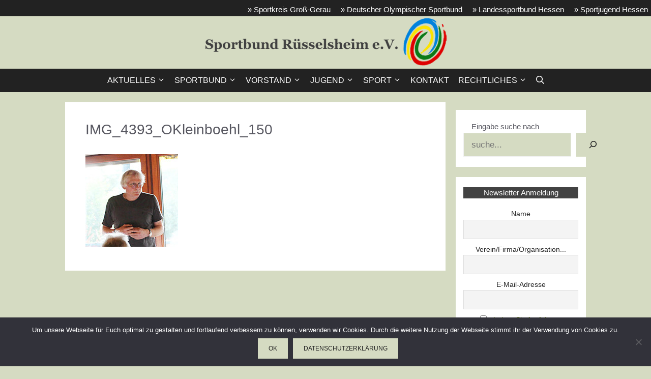

--- FILE ---
content_type: text/html; charset=UTF-8
request_url: https://www.sportbund-ruesselsheim.de/jhv-2024/img_4393_okleinboehl_150/
body_size: 24443
content:
<!DOCTYPE html>
<html lang="de">
<head>
	<meta charset="UTF-8">
	<meta name='robots' content='index, follow, max-image-preview:large, max-snippet:-1, max-video-preview:-1' />
<meta name="viewport" content="width=device-width, initial-scale=1">
	<!-- This site is optimized with the Yoast SEO plugin v26.7 - https://yoast.com/wordpress/plugins/seo/ -->
	<title>IMG_4393_OKleinboehl_150 - Sportbund Rüsselsheim e.V.</title>
	<link rel="canonical" href="https://www.sportbund-ruesselsheim.de/jhv-2024/img_4393_okleinboehl_150/" />
	<meta property="og:locale" content="de_DE" />
	<meta property="og:type" content="article" />
	<meta property="og:title" content="IMG_4393_OKleinboehl_150 - Sportbund Rüsselsheim e.V." />
	<meta property="og:url" content="https://www.sportbund-ruesselsheim.de/jhv-2024/img_4393_okleinboehl_150/" />
	<meta property="og:site_name" content="Sportbund Rüsselsheim e.V." />
	<meta property="og:image" content="https://www.sportbund-ruesselsheim.de/jhv-2024/img_4393_okleinboehl_150" />
	<meta property="og:image:width" content="1" />
	<meta property="og:image:height" content="1" />
	<meta property="og:image:type" content="image/jpeg" />
	<meta name="twitter:card" content="summary_large_image" />
	<script type="application/ld+json" class="yoast-schema-graph">{"@context":"https://schema.org","@graph":[{"@type":"WebPage","@id":"https://www.sportbund-ruesselsheim.de/jhv-2024/img_4393_okleinboehl_150/","url":"https://www.sportbund-ruesselsheim.de/jhv-2024/img_4393_okleinboehl_150/","name":"IMG_4393_OKleinboehl_150 - Sportbund Rüsselsheim e.V.","isPartOf":{"@id":"https://www.sportbund-ruesselsheim.de/#website"},"primaryImageOfPage":{"@id":"https://www.sportbund-ruesselsheim.de/jhv-2024/img_4393_okleinboehl_150/#primaryimage"},"image":{"@id":"https://www.sportbund-ruesselsheim.de/jhv-2024/img_4393_okleinboehl_150/#primaryimage"},"thumbnailUrl":"https://www.sportbund-ruesselsheim.de/wp-content/uploads/2024/07/IMG_4393_OKleinboehl_150.jpg","datePublished":"2024-07-14T13:18:25+00:00","breadcrumb":{"@id":"https://www.sportbund-ruesselsheim.de/jhv-2024/img_4393_okleinboehl_150/#breadcrumb"},"inLanguage":"de","potentialAction":[{"@type":"ReadAction","target":["https://www.sportbund-ruesselsheim.de/jhv-2024/img_4393_okleinboehl_150/"]}]},{"@type":"ImageObject","inLanguage":"de","@id":"https://www.sportbund-ruesselsheim.de/jhv-2024/img_4393_okleinboehl_150/#primaryimage","url":"https://www.sportbund-ruesselsheim.de/wp-content/uploads/2024/07/IMG_4393_OKleinboehl_150.jpg","contentUrl":"https://www.sportbund-ruesselsheim.de/wp-content/uploads/2024/07/IMG_4393_OKleinboehl_150.jpg","width":182,"height":182},{"@type":"BreadcrumbList","@id":"https://www.sportbund-ruesselsheim.de/jhv-2024/img_4393_okleinboehl_150/#breadcrumb","itemListElement":[{"@type":"ListItem","position":1,"name":"Startseite","item":"https://www.sportbund-ruesselsheim.de/"},{"@type":"ListItem","position":2,"name":"JHV 2024","item":"https://www.sportbund-ruesselsheim.de/jhv-2024/"},{"@type":"ListItem","position":3,"name":"IMG_4393_OKleinboehl_150"}]},{"@type":"WebSite","@id":"https://www.sportbund-ruesselsheim.de/#website","url":"https://www.sportbund-ruesselsheim.de/","name":"Sportbund Rüsselsheim e.V.","description":"","publisher":{"@id":"https://www.sportbund-ruesselsheim.de/#organization"},"potentialAction":[{"@type":"SearchAction","target":{"@type":"EntryPoint","urlTemplate":"https://www.sportbund-ruesselsheim.de/?s={search_term_string}"},"query-input":{"@type":"PropertyValueSpecification","valueRequired":true,"valueName":"search_term_string"}}],"inLanguage":"de"},{"@type":"Organization","@id":"https://www.sportbund-ruesselsheim.de/#organization","name":"Sportbund Rüsselsheim e.V.","url":"https://www.sportbund-ruesselsheim.de/","logo":{"@type":"ImageObject","inLanguage":"de","@id":"https://www.sportbund-ruesselsheim.de/#/schema/logo/image/","url":"https://www.sportbund-ruesselsheim.de/wp-content/uploads/2023/05/cropped-logo_icon_Sportbund.jpg","contentUrl":"https://www.sportbund-ruesselsheim.de/wp-content/uploads/2023/05/cropped-logo_icon_Sportbund.jpg","width":512,"height":512,"caption":"Sportbund Rüsselsheim e.V."},"image":{"@id":"https://www.sportbund-ruesselsheim.de/#/schema/logo/image/"}}]}</script>
	<!-- / Yoast SEO plugin. -->


<link rel='dns-prefetch' href='//www.sportbund-ruesselsheim.de' />
<link rel='dns-prefetch' href='//stats.wp.com' />
<link rel="alternate" type="application/rss+xml" title="Sportbund Rüsselsheim e.V. &raquo; Feed" href="https://www.sportbund-ruesselsheim.de/feed/" />
<link rel="alternate" type="application/rss+xml" title="Sportbund Rüsselsheim e.V. &raquo; Kommentar-Feed" href="https://www.sportbund-ruesselsheim.de/comments/feed/" />
<link rel="alternate" title="oEmbed (JSON)" type="application/json+oembed" href="https://www.sportbund-ruesselsheim.de/wp-json/oembed/1.0/embed?url=https%3A%2F%2Fwww.sportbund-ruesselsheim.de%2Fjhv-2024%2Fimg_4393_okleinboehl_150%2F%23main" />
<link rel="alternate" title="oEmbed (XML)" type="text/xml+oembed" href="https://www.sportbund-ruesselsheim.de/wp-json/oembed/1.0/embed?url=https%3A%2F%2Fwww.sportbund-ruesselsheim.de%2Fjhv-2024%2Fimg_4393_okleinboehl_150%2F%23main&#038;format=xml" />
<style id='wp-img-auto-sizes-contain-inline-css'>
img:is([sizes=auto i],[sizes^="auto," i]){contain-intrinsic-size:3000px 1500px}
/*# sourceURL=wp-img-auto-sizes-contain-inline-css */
</style>
<link rel='stylesheet' id='scap.flashblock-css' href='https://www.sportbund-ruesselsheim.de/wp-content/plugins/compact-wp-audio-player/css/flashblock.css?ver=6.9' media='all' />
<link rel='stylesheet' id='scap.player-css' href='https://www.sportbund-ruesselsheim.de/wp-content/plugins/compact-wp-audio-player/css/player.css?ver=6.9' media='all' />
<style id='wp-emoji-styles-inline-css'>

	img.wp-smiley, img.emoji {
		display: inline !important;
		border: none !important;
		box-shadow: none !important;
		height: 1em !important;
		width: 1em !important;
		margin: 0 0.07em !important;
		vertical-align: -0.1em !important;
		background: none !important;
		padding: 0 !important;
	}
/*# sourceURL=wp-emoji-styles-inline-css */
</style>
<style id='wp-block-library-inline-css'>
:root{--wp-block-synced-color:#7a00df;--wp-block-synced-color--rgb:122,0,223;--wp-bound-block-color:var(--wp-block-synced-color);--wp-editor-canvas-background:#ddd;--wp-admin-theme-color:#007cba;--wp-admin-theme-color--rgb:0,124,186;--wp-admin-theme-color-darker-10:#006ba1;--wp-admin-theme-color-darker-10--rgb:0,107,160.5;--wp-admin-theme-color-darker-20:#005a87;--wp-admin-theme-color-darker-20--rgb:0,90,135;--wp-admin-border-width-focus:2px}@media (min-resolution:192dpi){:root{--wp-admin-border-width-focus:1.5px}}.wp-element-button{cursor:pointer}:root .has-very-light-gray-background-color{background-color:#eee}:root .has-very-dark-gray-background-color{background-color:#313131}:root .has-very-light-gray-color{color:#eee}:root .has-very-dark-gray-color{color:#313131}:root .has-vivid-green-cyan-to-vivid-cyan-blue-gradient-background{background:linear-gradient(135deg,#00d084,#0693e3)}:root .has-purple-crush-gradient-background{background:linear-gradient(135deg,#34e2e4,#4721fb 50%,#ab1dfe)}:root .has-hazy-dawn-gradient-background{background:linear-gradient(135deg,#faaca8,#dad0ec)}:root .has-subdued-olive-gradient-background{background:linear-gradient(135deg,#fafae1,#67a671)}:root .has-atomic-cream-gradient-background{background:linear-gradient(135deg,#fdd79a,#004a59)}:root .has-nightshade-gradient-background{background:linear-gradient(135deg,#330968,#31cdcf)}:root .has-midnight-gradient-background{background:linear-gradient(135deg,#020381,#2874fc)}:root{--wp--preset--font-size--normal:16px;--wp--preset--font-size--huge:42px}.has-regular-font-size{font-size:1em}.has-larger-font-size{font-size:2.625em}.has-normal-font-size{font-size:var(--wp--preset--font-size--normal)}.has-huge-font-size{font-size:var(--wp--preset--font-size--huge)}.has-text-align-center{text-align:center}.has-text-align-left{text-align:left}.has-text-align-right{text-align:right}.has-fit-text{white-space:nowrap!important}#end-resizable-editor-section{display:none}.aligncenter{clear:both}.items-justified-left{justify-content:flex-start}.items-justified-center{justify-content:center}.items-justified-right{justify-content:flex-end}.items-justified-space-between{justify-content:space-between}.screen-reader-text{border:0;clip-path:inset(50%);height:1px;margin:-1px;overflow:hidden;padding:0;position:absolute;width:1px;word-wrap:normal!important}.screen-reader-text:focus{background-color:#ddd;clip-path:none;color:#444;display:block;font-size:1em;height:auto;left:5px;line-height:normal;padding:15px 23px 14px;text-decoration:none;top:5px;width:auto;z-index:100000}html :where(.has-border-color){border-style:solid}html :where([style*=border-top-color]){border-top-style:solid}html :where([style*=border-right-color]){border-right-style:solid}html :where([style*=border-bottom-color]){border-bottom-style:solid}html :where([style*=border-left-color]){border-left-style:solid}html :where([style*=border-width]){border-style:solid}html :where([style*=border-top-width]){border-top-style:solid}html :where([style*=border-right-width]){border-right-style:solid}html :where([style*=border-bottom-width]){border-bottom-style:solid}html :where([style*=border-left-width]){border-left-style:solid}html :where(img[class*=wp-image-]){height:auto;max-width:100%}:where(figure){margin:0 0 1em}html :where(.is-position-sticky){--wp-admin--admin-bar--position-offset:var(--wp-admin--admin-bar--height,0px)}@media screen and (max-width:600px){html :where(.is-position-sticky){--wp-admin--admin-bar--position-offset:0px}}

/*# sourceURL=wp-block-library-inline-css */
</style><style id='wp-block-search-inline-css'>
.wp-block-search__button{margin-left:10px;word-break:normal}.wp-block-search__button.has-icon{line-height:0}.wp-block-search__button svg{height:1.25em;min-height:24px;min-width:24px;width:1.25em;fill:currentColor;vertical-align:text-bottom}:where(.wp-block-search__button){border:1px solid #ccc;padding:6px 10px}.wp-block-search__inside-wrapper{display:flex;flex:auto;flex-wrap:nowrap;max-width:100%}.wp-block-search__label{width:100%}.wp-block-search.wp-block-search__button-only .wp-block-search__button{box-sizing:border-box;display:flex;flex-shrink:0;justify-content:center;margin-left:0;max-width:100%}.wp-block-search.wp-block-search__button-only .wp-block-search__inside-wrapper{min-width:0!important;transition-property:width}.wp-block-search.wp-block-search__button-only .wp-block-search__input{flex-basis:100%;transition-duration:.3s}.wp-block-search.wp-block-search__button-only.wp-block-search__searchfield-hidden,.wp-block-search.wp-block-search__button-only.wp-block-search__searchfield-hidden .wp-block-search__inside-wrapper{overflow:hidden}.wp-block-search.wp-block-search__button-only.wp-block-search__searchfield-hidden .wp-block-search__input{border-left-width:0!important;border-right-width:0!important;flex-basis:0;flex-grow:0;margin:0;min-width:0!important;padding-left:0!important;padding-right:0!important;width:0!important}:where(.wp-block-search__input){appearance:none;border:1px solid #949494;flex-grow:1;font-family:inherit;font-size:inherit;font-style:inherit;font-weight:inherit;letter-spacing:inherit;line-height:inherit;margin-left:0;margin-right:0;min-width:3rem;padding:8px;text-decoration:unset!important;text-transform:inherit}:where(.wp-block-search__button-inside .wp-block-search__inside-wrapper){background-color:#fff;border:1px solid #949494;box-sizing:border-box;padding:4px}:where(.wp-block-search__button-inside .wp-block-search__inside-wrapper) .wp-block-search__input{border:none;border-radius:0;padding:0 4px}:where(.wp-block-search__button-inside .wp-block-search__inside-wrapper) .wp-block-search__input:focus{outline:none}:where(.wp-block-search__button-inside .wp-block-search__inside-wrapper) :where(.wp-block-search__button){padding:4px 8px}.wp-block-search.aligncenter .wp-block-search__inside-wrapper{margin:auto}.wp-block[data-align=right] .wp-block-search.wp-block-search__button-only .wp-block-search__inside-wrapper{float:right}
/*# sourceURL=https://www.sportbund-ruesselsheim.de/wp-includes/blocks/search/style.min.css */
</style>
<style id='global-styles-inline-css'>
:root{--wp--preset--aspect-ratio--square: 1;--wp--preset--aspect-ratio--4-3: 4/3;--wp--preset--aspect-ratio--3-4: 3/4;--wp--preset--aspect-ratio--3-2: 3/2;--wp--preset--aspect-ratio--2-3: 2/3;--wp--preset--aspect-ratio--16-9: 16/9;--wp--preset--aspect-ratio--9-16: 9/16;--wp--preset--color--black: #000000;--wp--preset--color--cyan-bluish-gray: #abb8c3;--wp--preset--color--white: #ffffff;--wp--preset--color--pale-pink: #f78da7;--wp--preset--color--vivid-red: #cf2e2e;--wp--preset--color--luminous-vivid-orange: #ff6900;--wp--preset--color--luminous-vivid-amber: #fcb900;--wp--preset--color--light-green-cyan: #7bdcb5;--wp--preset--color--vivid-green-cyan: #00d084;--wp--preset--color--pale-cyan-blue: #8ed1fc;--wp--preset--color--vivid-cyan-blue: #0693e3;--wp--preset--color--vivid-purple: #9b51e0;--wp--preset--color--contrast: var(--contrast);--wp--preset--color--contrast-2: var(--contrast-2);--wp--preset--color--contrast-3: var(--contrast-3);--wp--preset--color--base: var(--base);--wp--preset--color--base-2: var(--base-2);--wp--preset--color--base-3: var(--base-3);--wp--preset--color--accent: var(--accent);--wp--preset--color--accent-button: var(--accent-button);--wp--preset--color--accent-button-hover: var(--accent-button-hover);--wp--preset--gradient--vivid-cyan-blue-to-vivid-purple: linear-gradient(135deg,rgb(6,147,227) 0%,rgb(155,81,224) 100%);--wp--preset--gradient--light-green-cyan-to-vivid-green-cyan: linear-gradient(135deg,rgb(122,220,180) 0%,rgb(0,208,130) 100%);--wp--preset--gradient--luminous-vivid-amber-to-luminous-vivid-orange: linear-gradient(135deg,rgb(252,185,0) 0%,rgb(255,105,0) 100%);--wp--preset--gradient--luminous-vivid-orange-to-vivid-red: linear-gradient(135deg,rgb(255,105,0) 0%,rgb(207,46,46) 100%);--wp--preset--gradient--very-light-gray-to-cyan-bluish-gray: linear-gradient(135deg,rgb(238,238,238) 0%,rgb(169,184,195) 100%);--wp--preset--gradient--cool-to-warm-spectrum: linear-gradient(135deg,rgb(74,234,220) 0%,rgb(151,120,209) 20%,rgb(207,42,186) 40%,rgb(238,44,130) 60%,rgb(251,105,98) 80%,rgb(254,248,76) 100%);--wp--preset--gradient--blush-light-purple: linear-gradient(135deg,rgb(255,206,236) 0%,rgb(152,150,240) 100%);--wp--preset--gradient--blush-bordeaux: linear-gradient(135deg,rgb(254,205,165) 0%,rgb(254,45,45) 50%,rgb(107,0,62) 100%);--wp--preset--gradient--luminous-dusk: linear-gradient(135deg,rgb(255,203,112) 0%,rgb(199,81,192) 50%,rgb(65,88,208) 100%);--wp--preset--gradient--pale-ocean: linear-gradient(135deg,rgb(255,245,203) 0%,rgb(182,227,212) 50%,rgb(51,167,181) 100%);--wp--preset--gradient--electric-grass: linear-gradient(135deg,rgb(202,248,128) 0%,rgb(113,206,126) 100%);--wp--preset--gradient--midnight: linear-gradient(135deg,rgb(2,3,129) 0%,rgb(40,116,252) 100%);--wp--preset--font-size--small: 13px;--wp--preset--font-size--medium: 20px;--wp--preset--font-size--large: 36px;--wp--preset--font-size--x-large: 42px;--wp--preset--spacing--20: 0.44rem;--wp--preset--spacing--30: 0.67rem;--wp--preset--spacing--40: 1rem;--wp--preset--spacing--50: 1.5rem;--wp--preset--spacing--60: 2.25rem;--wp--preset--spacing--70: 3.38rem;--wp--preset--spacing--80: 5.06rem;--wp--preset--shadow--natural: 6px 6px 9px rgba(0, 0, 0, 0.2);--wp--preset--shadow--deep: 12px 12px 50px rgba(0, 0, 0, 0.4);--wp--preset--shadow--sharp: 6px 6px 0px rgba(0, 0, 0, 0.2);--wp--preset--shadow--outlined: 6px 6px 0px -3px rgb(255, 255, 255), 6px 6px rgb(0, 0, 0);--wp--preset--shadow--crisp: 6px 6px 0px rgb(0, 0, 0);}:where(.is-layout-flex){gap: 0.5em;}:where(.is-layout-grid){gap: 0.5em;}body .is-layout-flex{display: flex;}.is-layout-flex{flex-wrap: wrap;align-items: center;}.is-layout-flex > :is(*, div){margin: 0;}body .is-layout-grid{display: grid;}.is-layout-grid > :is(*, div){margin: 0;}:where(.wp-block-columns.is-layout-flex){gap: 2em;}:where(.wp-block-columns.is-layout-grid){gap: 2em;}:where(.wp-block-post-template.is-layout-flex){gap: 1.25em;}:where(.wp-block-post-template.is-layout-grid){gap: 1.25em;}.has-black-color{color: var(--wp--preset--color--black) !important;}.has-cyan-bluish-gray-color{color: var(--wp--preset--color--cyan-bluish-gray) !important;}.has-white-color{color: var(--wp--preset--color--white) !important;}.has-pale-pink-color{color: var(--wp--preset--color--pale-pink) !important;}.has-vivid-red-color{color: var(--wp--preset--color--vivid-red) !important;}.has-luminous-vivid-orange-color{color: var(--wp--preset--color--luminous-vivid-orange) !important;}.has-luminous-vivid-amber-color{color: var(--wp--preset--color--luminous-vivid-amber) !important;}.has-light-green-cyan-color{color: var(--wp--preset--color--light-green-cyan) !important;}.has-vivid-green-cyan-color{color: var(--wp--preset--color--vivid-green-cyan) !important;}.has-pale-cyan-blue-color{color: var(--wp--preset--color--pale-cyan-blue) !important;}.has-vivid-cyan-blue-color{color: var(--wp--preset--color--vivid-cyan-blue) !important;}.has-vivid-purple-color{color: var(--wp--preset--color--vivid-purple) !important;}.has-black-background-color{background-color: var(--wp--preset--color--black) !important;}.has-cyan-bluish-gray-background-color{background-color: var(--wp--preset--color--cyan-bluish-gray) !important;}.has-white-background-color{background-color: var(--wp--preset--color--white) !important;}.has-pale-pink-background-color{background-color: var(--wp--preset--color--pale-pink) !important;}.has-vivid-red-background-color{background-color: var(--wp--preset--color--vivid-red) !important;}.has-luminous-vivid-orange-background-color{background-color: var(--wp--preset--color--luminous-vivid-orange) !important;}.has-luminous-vivid-amber-background-color{background-color: var(--wp--preset--color--luminous-vivid-amber) !important;}.has-light-green-cyan-background-color{background-color: var(--wp--preset--color--light-green-cyan) !important;}.has-vivid-green-cyan-background-color{background-color: var(--wp--preset--color--vivid-green-cyan) !important;}.has-pale-cyan-blue-background-color{background-color: var(--wp--preset--color--pale-cyan-blue) !important;}.has-vivid-cyan-blue-background-color{background-color: var(--wp--preset--color--vivid-cyan-blue) !important;}.has-vivid-purple-background-color{background-color: var(--wp--preset--color--vivid-purple) !important;}.has-black-border-color{border-color: var(--wp--preset--color--black) !important;}.has-cyan-bluish-gray-border-color{border-color: var(--wp--preset--color--cyan-bluish-gray) !important;}.has-white-border-color{border-color: var(--wp--preset--color--white) !important;}.has-pale-pink-border-color{border-color: var(--wp--preset--color--pale-pink) !important;}.has-vivid-red-border-color{border-color: var(--wp--preset--color--vivid-red) !important;}.has-luminous-vivid-orange-border-color{border-color: var(--wp--preset--color--luminous-vivid-orange) !important;}.has-luminous-vivid-amber-border-color{border-color: var(--wp--preset--color--luminous-vivid-amber) !important;}.has-light-green-cyan-border-color{border-color: var(--wp--preset--color--light-green-cyan) !important;}.has-vivid-green-cyan-border-color{border-color: var(--wp--preset--color--vivid-green-cyan) !important;}.has-pale-cyan-blue-border-color{border-color: var(--wp--preset--color--pale-cyan-blue) !important;}.has-vivid-cyan-blue-border-color{border-color: var(--wp--preset--color--vivid-cyan-blue) !important;}.has-vivid-purple-border-color{border-color: var(--wp--preset--color--vivid-purple) !important;}.has-vivid-cyan-blue-to-vivid-purple-gradient-background{background: var(--wp--preset--gradient--vivid-cyan-blue-to-vivid-purple) !important;}.has-light-green-cyan-to-vivid-green-cyan-gradient-background{background: var(--wp--preset--gradient--light-green-cyan-to-vivid-green-cyan) !important;}.has-luminous-vivid-amber-to-luminous-vivid-orange-gradient-background{background: var(--wp--preset--gradient--luminous-vivid-amber-to-luminous-vivid-orange) !important;}.has-luminous-vivid-orange-to-vivid-red-gradient-background{background: var(--wp--preset--gradient--luminous-vivid-orange-to-vivid-red) !important;}.has-very-light-gray-to-cyan-bluish-gray-gradient-background{background: var(--wp--preset--gradient--very-light-gray-to-cyan-bluish-gray) !important;}.has-cool-to-warm-spectrum-gradient-background{background: var(--wp--preset--gradient--cool-to-warm-spectrum) !important;}.has-blush-light-purple-gradient-background{background: var(--wp--preset--gradient--blush-light-purple) !important;}.has-blush-bordeaux-gradient-background{background: var(--wp--preset--gradient--blush-bordeaux) !important;}.has-luminous-dusk-gradient-background{background: var(--wp--preset--gradient--luminous-dusk) !important;}.has-pale-ocean-gradient-background{background: var(--wp--preset--gradient--pale-ocean) !important;}.has-electric-grass-gradient-background{background: var(--wp--preset--gradient--electric-grass) !important;}.has-midnight-gradient-background{background: var(--wp--preset--gradient--midnight) !important;}.has-small-font-size{font-size: var(--wp--preset--font-size--small) !important;}.has-medium-font-size{font-size: var(--wp--preset--font-size--medium) !important;}.has-large-font-size{font-size: var(--wp--preset--font-size--large) !important;}.has-x-large-font-size{font-size: var(--wp--preset--font-size--x-large) !important;}
/*# sourceURL=global-styles-inline-css */
</style>

<style id='classic-theme-styles-inline-css'>
/*! This file is auto-generated */
.wp-block-button__link{color:#fff;background-color:#32373c;border-radius:9999px;box-shadow:none;text-decoration:none;padding:calc(.667em + 2px) calc(1.333em + 2px);font-size:1.125em}.wp-block-file__button{background:#32373c;color:#fff;text-decoration:none}
/*# sourceURL=/wp-includes/css/classic-themes.min.css */
</style>
<link rel='stylesheet' id='contact-form-7-css' href='https://www.sportbund-ruesselsheim.de/wp-content/plugins/contact-form-7/includes/css/styles.css?ver=6.1.4' media='all' />
<link rel='stylesheet' id='cookie-notice-front-css' href='https://www.sportbund-ruesselsheim.de/wp-content/plugins/cookie-notice/css/front.min.css?ver=2.5.11' media='all' />
<link rel='stylesheet' id='wpa-css-css' href='https://www.sportbund-ruesselsheim.de/wp-content/plugins/honeypot/includes/css/wpa.css?ver=2.3.04' media='all' />
<link rel='stylesheet' id='responsive-lightbox-prettyphoto-css' href='https://www.sportbund-ruesselsheim.de/wp-content/plugins/responsive-lightbox/assets/prettyphoto/prettyPhoto.min.css?ver=3.1.6' media='all' />
<link rel='stylesheet' id='widgetopts-styles-css' href='https://www.sportbund-ruesselsheim.de/wp-content/plugins/widget-options/assets/css/widget-options.css?ver=4.1.3' media='all' />
<link rel='stylesheet' id='wp-show-posts-css' href='https://www.sportbund-ruesselsheim.de/wp-content/plugins/wp-show-posts/css/wp-show-posts-min.css?ver=1.1.6' media='all' />
<link rel='stylesheet' id='generate-widget-areas-css' href='https://www.sportbund-ruesselsheim.de/wp-content/themes/generatepress/assets/css/components/widget-areas.min.css?ver=3.6.1' media='all' />
<link rel='stylesheet' id='generate-style-css' href='https://www.sportbund-ruesselsheim.de/wp-content/themes/generatepress/assets/css/main.min.css?ver=3.6.1' media='all' />
<style id='generate-style-inline-css'>
.no-featured-image-padding .featured-image {margin-left:-40px;margin-right:-40px;}.post-image-above-header .no-featured-image-padding .inside-article .featured-image {margin-top:-40px;}@media (max-width:768px){.no-featured-image-padding .featured-image {margin-left:-20px;margin-right:-20px;}.post-image-above-header .no-featured-image-padding .inside-article .featured-image {margin-top:-20px;}}
body{background-color:var(--accent-button);color:var(--contrast);}a{color:var(--accent);}a:visited{color:var(--accent);}a:hover, a:focus, a:active{color:var(--contrast-3);}.grid-container{max-width:1024px;}.wp-block-group__inner-container{max-width:1024px;margin-left:auto;margin-right:auto;}.site-header .header-image{width:480px;}.generate-back-to-top{font-size:20px;border-radius:3px;position:fixed;bottom:30px;right:30px;line-height:40px;width:40px;text-align:center;z-index:10;transition:opacity 300ms ease-in-out;opacity:0.1;transform:translateY(1000px);}.generate-back-to-top__show{opacity:1;transform:translateY(0);}:root{--contrast:#222222;--contrast-2:#575760;--contrast-3:#b2b2be;--base:#f0f0f0;--base-2:#f7f8f9;--base-3:#ffffff;--accent:#9aa27e;--accent-button:#d5dbc2;--accent-button-hover:#e7e5dc;}:root .has-contrast-color{color:var(--contrast);}:root .has-contrast-background-color{background-color:var(--contrast);}:root .has-contrast-2-color{color:var(--contrast-2);}:root .has-contrast-2-background-color{background-color:var(--contrast-2);}:root .has-contrast-3-color{color:var(--contrast-3);}:root .has-contrast-3-background-color{background-color:var(--contrast-3);}:root .has-base-color{color:var(--base);}:root .has-base-background-color{background-color:var(--base);}:root .has-base-2-color{color:var(--base-2);}:root .has-base-2-background-color{background-color:var(--base-2);}:root .has-base-3-color{color:var(--base-3);}:root .has-base-3-background-color{background-color:var(--base-3);}:root .has-accent-color{color:var(--accent);}:root .has-accent-background-color{background-color:var(--accent);}:root .has-accent-button-color{color:var(--accent-button);}:root .has-accent-button-background-color{background-color:var(--accent-button);}:root .has-accent-button-hover-color{color:var(--accent-button-hover);}:root .has-accent-button-hover-background-color{background-color:var(--accent-button-hover);}.gp-modal:not(.gp-modal--open):not(.gp-modal--transition){display:none;}.gp-modal--transition:not(.gp-modal--open){pointer-events:none;}.gp-modal-overlay:not(.gp-modal-overlay--open):not(.gp-modal--transition){display:none;}.gp-modal__overlay{display:none;position:fixed;top:0;left:0;right:0;bottom:0;background:rgba(0,0,0,0.2);display:flex;justify-content:center;align-items:center;z-index:10000;backdrop-filter:blur(3px);transition:opacity 500ms ease;opacity:0;}.gp-modal--open:not(.gp-modal--transition) .gp-modal__overlay{opacity:1;}.gp-modal__container{max-width:100%;max-height:100vh;transform:scale(0.9);transition:transform 500ms ease;padding:0 10px;}.gp-modal--open:not(.gp-modal--transition) .gp-modal__container{transform:scale(1);}.search-modal-fields{display:flex;}.gp-search-modal .gp-modal__overlay{align-items:flex-start;padding-top:25vh;background:var(--gp-search-modal-overlay-bg-color);}.search-modal-form{width:500px;max-width:100%;background-color:var(--gp-search-modal-bg-color);color:var(--gp-search-modal-text-color);}.search-modal-form .search-field, .search-modal-form .search-field:focus{width:100%;height:60px;background-color:transparent;border:0;appearance:none;color:currentColor;}.search-modal-fields button, .search-modal-fields button:active, .search-modal-fields button:focus, .search-modal-fields button:hover{background-color:transparent;border:0;color:currentColor;width:60px;}.top-bar{font-family:Helvetica;font-size:15px;}.main-title{font-family:Helvetica;font-size:28px;}.site-description{font-family:Helvetica;font-size:16px;}.main-navigation a, .main-navigation .menu-toggle, .main-navigation .menu-bar-items{font-family:Helvetica;font-size:16px;}.widget-title{font-family:Helvetica;text-transform:uppercase;text-decoration:none;font-size:13px;letter-spacing:0px;line-height:20px;}button:not(.menu-toggle),html input[type="button"],input[type="reset"],input[type="submit"],.button,.wp-block-button .wp-block-button__link{font-family:Helvetica;text-transform:uppercase;font-size:12px;}h2.entry-title{font-family:Helvetica;font-size:26px;line-height:1.5;}.site-info{font-family:Helvetica;font-size:15px;}h1{font-family:Helvetica;font-size:28px;line-height:1;}h2{font-family:Helvetica;font-size:26px;line-height:1;}h3{font-family:Helvetica;font-size:22px;line-height:1.7;}h4{font-family:Helvetica;font-size:18px;line-height:1.4;}h5{font-family:Helvetica;font-size:16px;}h6{font-family:Helvetica;text-transform:uppercase;font-size:12px;margin-bottom:0px;}.main-navigation .main-nav ul ul li a{font-family:Helvetica;font-size:14px;}body, button, input, select, textarea{font-family:Helvetica;}.top-bar{background-color:var(--contrast);color:var(--base-3);}.top-bar a{color:var(--base-3);}.top-bar a:hover{color:var(--contrast-3);}.site-header{background-color:var(--accent-button);color:var(--contrast);}.site-header a{color:var(--contrast-2);}.site-header a:hover{color:var(--contrast-3);}.main-title a,.main-title a:hover{color:var(--contrast);}.site-description{color:var(--contrast);}.main-navigation,.main-navigation ul ul{background-color:var(--contrast);}.main-navigation .main-nav ul li a, .main-navigation .menu-toggle, .main-navigation .menu-bar-items{color:var(--base-3);}.main-navigation .main-nav ul li:not([class*="current-menu-"]):hover > a, .main-navigation .main-nav ul li:not([class*="current-menu-"]):focus > a, .main-navigation .main-nav ul li.sfHover:not([class*="current-menu-"]) > a, .main-navigation .menu-bar-item:hover > a, .main-navigation .menu-bar-item.sfHover > a{color:var(--accent-button-hover);background-color:#3a3f27;}button.menu-toggle:hover,button.menu-toggle:focus{color:var(--base-3);}.main-navigation .main-nav ul li[class*="current-menu-"] > a{color:var(--accent);background-color:var(--contrast);}.navigation-search input[type="search"],.navigation-search input[type="search"]:active, .navigation-search input[type="search"]:focus, .main-navigation .main-nav ul li.search-item.active > a, .main-navigation .menu-bar-items .search-item.active > a{color:var(--accent-button-hover);background-color:#3a3f27;}.main-navigation ul ul{background-color:var(--contrast);}.main-navigation .main-nav ul ul li a{color:var(--base-3);}.main-navigation .main-nav ul ul li:not([class*="current-menu-"]):hover > a,.main-navigation .main-nav ul ul li:not([class*="current-menu-"]):focus > a, .main-navigation .main-nav ul ul li.sfHover:not([class*="current-menu-"]) > a{color:var(--accent-button-hover);background-color:#3a3f27;}.main-navigation .main-nav ul ul li[class*="current-menu-"] > a{color:var(--accent);background-color:var(--contrast);}.separate-containers .inside-article, .separate-containers .comments-area, .separate-containers .page-header, .one-container .container, .separate-containers .paging-navigation, .inside-page-header{color:var(--contrast);background-color:var(--base-3);}.inside-article a,.paging-navigation a,.comments-area a,.page-header a{color:#8ea82f;}.inside-article a:hover,.paging-navigation a:hover,.comments-area a:hover,.page-header a:hover{color:var(--contrast);}.entry-header h1,.page-header h1{color:var(--contrast-2);}.entry-title a{color:var(--contrast-2);}.entry-title a:hover{color:var(--contrast-3);}.entry-meta{color:var(--contrast-2);}.entry-meta a{color:var(--contrast-2);}.entry-meta a:hover{color:var(--contrast-3);}.sidebar .widget{color:var(--contrast);background-color:var(--base-3);}.sidebar .widget a{color:#8ea82f;}.sidebar .widget a:hover{color:var(--contrast-2);}.sidebar .widget .widget-title{color:var(--contrast);}.footer-widgets{color:var(--base-3);background-color:#242424;}.footer-widgets a{color:#dae4b7;}.footer-widgets a:hover{color:var(--accent-button);}.footer-widgets .widget-title{color:var(--accent);}.site-info{color:var(--base-2);background-color:var(--contrast);}.site-info a{color:#cbd8a2;}.site-info a:hover{color:var(--base);}.footer-bar .widget_nav_menu .current-menu-item a{color:var(--base);}input[type="text"],input[type="email"],input[type="url"],input[type="password"],input[type="search"],input[type="tel"],input[type="number"],textarea,select{color:var(--contrast);background-color:var(--accent-button);border-color:var(--base);}input[type="text"]:focus,input[type="email"]:focus,input[type="url"]:focus,input[type="password"]:focus,input[type="search"]:focus,input[type="tel"]:focus,input[type="number"]:focus,textarea:focus,select:focus{color:var(--contrast);background-color:var(--base-3);border-color:var(--base);}button,html input[type="button"],input[type="reset"],input[type="submit"],a.button,a.wp-block-button__link:not(.has-background){color:var(--contrast);background-color:var(--accent-button);}button:hover,html input[type="button"]:hover,input[type="reset"]:hover,input[type="submit"]:hover,a.button:hover,button:focus,html input[type="button"]:focus,input[type="reset"]:focus,input[type="submit"]:focus,a.button:focus,a.wp-block-button__link:not(.has-background):active,a.wp-block-button__link:not(.has-background):focus,a.wp-block-button__link:not(.has-background):hover{color:var(--contrast);background-color:var(--accent-button-hover);}a.generate-back-to-top{background-color:var(--accent);color:var(--base-3);}a.generate-back-to-top:hover,a.generate-back-to-top:focus{background-color:var(--accent-button-hover);color:var(--contrast);}:root{--gp-search-modal-bg-color:var(--base-3);--gp-search-modal-text-color:var(--contrast);--gp-search-modal-overlay-bg-color:rgba(0,0,0,0.2);}@media (max-width: 800px){.main-navigation .menu-bar-item:hover > a, .main-navigation .menu-bar-item.sfHover > a{background:none;color:var(--base-3);}}.inside-top-bar{padding:8px 6px 2px 0px;}.inside-top-bar.grid-container{max-width:1030px;}.inside-header{padding:4px 0px 6px 0px;}.inside-header.grid-container{max-width:1024px;}.site-main .wp-block-group__inner-container{padding:40px;}.separate-containers .paging-navigation{padding-top:20px;padding-bottom:20px;}.entry-content .alignwide, body:not(.no-sidebar) .entry-content .alignfull{margin-left:-40px;width:calc(100% + 80px);max-width:calc(100% + 80px);}.main-navigation .main-nav ul li a,.menu-toggle,.main-navigation .menu-bar-item > a{padding-left:9px;padding-right:9px;line-height:46px;}.main-navigation .main-nav ul ul li a{padding:6px 9px 6px 9px;}.navigation-search input[type="search"]{height:46px;}.rtl .menu-item-has-children .dropdown-menu-toggle{padding-left:9px;}.menu-item-has-children .dropdown-menu-toggle{padding-right:9px;}.menu-item-has-children ul .dropdown-menu-toggle{padding-top:6px;padding-bottom:6px;margin-top:-6px;}.rtl .main-navigation .main-nav ul li.menu-item-has-children > a{padding-right:9px;}.widget-area .widget{padding:20px 15px 20px 15px;}.footer-widgets-container{padding:20px;}.footer-widgets-container.grid-container{max-width:1064px;}.inside-site-info{padding:14px 20px 12px 20px;}.inside-site-info.grid-container{max-width:1064px;}@media (max-width:768px){.separate-containers .inside-article, .separate-containers .comments-area, .separate-containers .page-header, .separate-containers .paging-navigation, .one-container .site-content, .inside-page-header{padding:20px 20px 80px 20px;}.site-main .wp-block-group__inner-container{padding:20px 20px 80px 20px;}.inside-header{padding-top:20px;padding-right:20px;padding-bottom:10px;padding-left:20px;}.widget-area .widget{padding-top:0px;padding-right:0px;padding-bottom:20px;padding-left:0px;}.inside-site-info{padding-right:10px;padding-left:10px;}.entry-content .alignwide, body:not(.no-sidebar) .entry-content .alignfull{margin-left:-20px;width:calc(100% + 40px);max-width:calc(100% + 40px);}.one-container .site-main .paging-navigation{margin-bottom:20px;}}/* End cached CSS */.is-right-sidebar{width:25%;}.is-left-sidebar{width:25%;}.site-content .content-area{width:75%;}@media (max-width: 800px){.main-navigation .menu-toggle,.sidebar-nav-mobile:not(#sticky-placeholder){display:block;}.main-navigation ul,.gen-sidebar-nav,.main-navigation:not(.slideout-navigation):not(.toggled) .main-nav > ul,.has-inline-mobile-toggle #site-navigation .inside-navigation > *:not(.navigation-search):not(.main-nav){display:none;}.nav-align-right .inside-navigation,.nav-align-center .inside-navigation{justify-content:space-between;}}
.dynamic-author-image-rounded{border-radius:100%;}.dynamic-featured-image, .dynamic-author-image{vertical-align:middle;}.one-container.blog .dynamic-content-template:not(:last-child), .one-container.archive .dynamic-content-template:not(:last-child){padding-bottom:0px;}.dynamic-entry-excerpt > p:last-child{margin-bottom:0px;}
.main-navigation .main-nav ul li a,.menu-toggle,.main-navigation .menu-bar-item > a{transition: line-height 300ms ease}.main-navigation.toggled .main-nav > ul{background-color: var(--contrast)}.sticky-enabled .gen-sidebar-nav.is_stuck .main-navigation {margin-bottom: 0px;}.sticky-enabled .gen-sidebar-nav.is_stuck {z-index: 500;}.sticky-enabled .main-navigation.is_stuck {box-shadow: 0 2px 2px -2px rgba(0, 0, 0, .2);}.navigation-stick:not(.gen-sidebar-nav) {left: 0;right: 0;width: 100% !important;}.nav-float-right .navigation-stick {width: 100% !important;left: 0;}.nav-float-right .navigation-stick .navigation-branding {margin-right: auto;}.main-navigation.has-sticky-branding:not(.grid-container) .inside-navigation:not(.grid-container) .navigation-branding{margin-left: 10px;}
@media (max-width: 800px){.main-navigation .menu-toggle,.main-navigation .mobile-bar-items a,.main-navigation .menu-bar-item > a{padding-left:8px;padding-right:8px;}}
/*# sourceURL=generate-style-inline-css */
</style>
<link rel='stylesheet' id='newsletter-css' href='https://www.sportbund-ruesselsheim.de/wp-content/plugins/newsletter/style.css?ver=9.1.0' media='all' />
<style id='generateblocks-inline-css'>
:root{--gb-container-width:1024px;}.gb-container .wp-block-image img{vertical-align:middle;}.gb-grid-wrapper .wp-block-image{margin-bottom:0;}.gb-highlight{background:none;}.gb-shape{line-height:0;}
/*# sourceURL=generateblocks-inline-css */
</style>
<link rel='stylesheet' id='generate-navigation-branding-css' href='https://www.sportbund-ruesselsheim.de/wp-content/plugins/gp-premium/menu-plus/functions/css/navigation-branding-flex.min.css?ver=2.5.5' media='all' />
<style id='generate-navigation-branding-inline-css'>
@media (max-width: 800px){.site-header, #site-navigation, #sticky-navigation{display:none !important;opacity:0.0;}#mobile-header{display:block !important;width:100% !important;}#mobile-header .main-nav > ul{display:none;}#mobile-header.toggled .main-nav > ul, #mobile-header .menu-toggle, #mobile-header .mobile-bar-items{display:block;}#mobile-header .main-nav{-ms-flex:0 0 100%;flex:0 0 100%;-webkit-box-ordinal-group:5;-ms-flex-order:4;order:4;}}.main-navigation.has-branding.grid-container .navigation-branding, .main-navigation.has-branding:not(.grid-container) .inside-navigation:not(.grid-container) .navigation-branding{margin-left:10px;}.navigation-branding img, .site-logo.mobile-header-logo img{height:46px;width:auto;}.navigation-branding .main-title{line-height:46px;}@media (max-width: 1034px){#site-navigation .navigation-branding, #sticky-navigation .navigation-branding{margin-left:10px;}}@media (max-width: 800px){.main-navigation.has-branding.nav-align-center .menu-bar-items, .main-navigation.has-sticky-branding.navigation-stick.nav-align-center .menu-bar-items{margin-left:auto;}.navigation-branding{margin-right:auto;margin-left:10px;}.navigation-branding .main-title, .mobile-header-navigation .site-logo{margin-left:10px;}}
/*# sourceURL=generate-navigation-branding-inline-css */
</style>
<script src="https://www.sportbund-ruesselsheim.de/wp-content/plugins/compact-wp-audio-player/js/soundmanager2-nodebug-jsmin.js?ver=6.9" id="scap.soundmanager2-js"></script>
<script src="https://www.sportbund-ruesselsheim.de/wp-includes/js/jquery/jquery.min.js?ver=3.7.1" id="jquery-core-js"></script>
<script id="cookie-notice-front-js-before">
var cnArgs = {"ajaxUrl":"https:\/\/www.sportbund-ruesselsheim.de\/wp-admin\/admin-ajax.php","nonce":"9ba416b46a","hideEffect":"fade","position":"bottom","onScroll":false,"onScrollOffset":100,"onClick":true,"cookieName":"cookie_notice_accepted","cookieTime":2592000,"cookieTimeRejected":2592000,"globalCookie":false,"redirection":false,"cache":true,"revokeCookies":false,"revokeCookiesOpt":"automatic"};

//# sourceURL=cookie-notice-front-js-before
</script>
<script src="https://www.sportbund-ruesselsheim.de/wp-content/plugins/cookie-notice/js/front.min.js?ver=2.5.11" id="cookie-notice-front-js"></script>
<script src="https://www.sportbund-ruesselsheim.de/wp-includes/js/jquery/jquery-migrate.min.js?ver=3.4.1" id="jquery-migrate-js"></script>
<script id="3d-flip-book-client-locale-loader-js-extra">
var FB3D_CLIENT_LOCALE = {"ajaxurl":"https://www.sportbund-ruesselsheim.de/wp-admin/admin-ajax.php","dictionary":{"Table of contents":"Table of contents","Close":"Close","Bookmarks":"Bookmarks","Thumbnails":"Thumbnails","Search":"Search","Share":"Share","Facebook":"Facebook","Twitter":"Twitter","Email":"Email","Play":"Play","Previous page":"Previous page","Next page":"Next page","Zoom in":"Zoom in","Zoom out":"Zoom out","Fit view":"Fit view","Auto play":"Auto play","Full screen":"Full screen","More":"More","Smart pan":"Smart pan","Single page":"Single page","Sounds":"Sounds","Stats":"Stats","Print":"Print","Download":"Download","Goto first page":"Goto first page","Goto last page":"Goto last page"},"images":"https://www.sportbund-ruesselsheim.de/wp-content/plugins/interactive-3d-flipbook-powered-physics-engine/assets/images/","jsData":{"urls":[],"posts":{"ids_mis":[],"ids":[]},"pages":[],"firstPages":[],"bookCtrlProps":[],"bookTemplates":[]},"key":"3d-flip-book","pdfJS":{"pdfJsLib":"https://www.sportbund-ruesselsheim.de/wp-content/plugins/interactive-3d-flipbook-powered-physics-engine/assets/js/pdf.min.js?ver=4.3.136","pdfJsWorker":"https://www.sportbund-ruesselsheim.de/wp-content/plugins/interactive-3d-flipbook-powered-physics-engine/assets/js/pdf.worker.js?ver=4.3.136","stablePdfJsLib":"https://www.sportbund-ruesselsheim.de/wp-content/plugins/interactive-3d-flipbook-powered-physics-engine/assets/js/stable/pdf.min.js?ver=2.5.207","stablePdfJsWorker":"https://www.sportbund-ruesselsheim.de/wp-content/plugins/interactive-3d-flipbook-powered-physics-engine/assets/js/stable/pdf.worker.js?ver=2.5.207","pdfJsCMapUrl":"https://www.sportbund-ruesselsheim.de/wp-content/plugins/interactive-3d-flipbook-powered-physics-engine/assets/cmaps/"},"cacheurl":"https://www.sportbund-ruesselsheim.de/wp-content/uploads/3d-flip-book/cache/","pluginsurl":"https://www.sportbund-ruesselsheim.de/wp-content/plugins/","pluginurl":"https://www.sportbund-ruesselsheim.de/wp-content/plugins/interactive-3d-flipbook-powered-physics-engine/","thumbnailSize":{"width":"150","height":"150"},"version":"1.16.17"};
//# sourceURL=3d-flip-book-client-locale-loader-js-extra
</script>
<script src="https://www.sportbund-ruesselsheim.de/wp-content/plugins/interactive-3d-flipbook-powered-physics-engine/assets/js/client-locale-loader.js?ver=1.16.17" id="3d-flip-book-client-locale-loader-js" async data-wp-strategy="async"></script>
<script src="https://www.sportbund-ruesselsheim.de/wp-content/plugins/responsive-lightbox/assets/prettyphoto/jquery.prettyPhoto.min.js?ver=3.1.6" id="responsive-lightbox-prettyphoto-js"></script>
<script src="https://www.sportbund-ruesselsheim.de/wp-includes/js/underscore.min.js?ver=1.13.7" id="underscore-js"></script>
<script src="https://www.sportbund-ruesselsheim.de/wp-content/plugins/responsive-lightbox/assets/infinitescroll/infinite-scroll.pkgd.min.js?ver=4.0.1" id="responsive-lightbox-infinite-scroll-js"></script>
<script src="https://www.sportbund-ruesselsheim.de/wp-content/plugins/responsive-lightbox/assets/dompurify/purify.min.js?ver=3.1.7" id="dompurify-js"></script>
<script id="responsive-lightbox-sanitizer-js-before">
window.RLG = window.RLG || {}; window.RLG.sanitizeAllowedHosts = ["youtube.com","www.youtube.com","youtu.be","vimeo.com","player.vimeo.com"];
//# sourceURL=responsive-lightbox-sanitizer-js-before
</script>
<script src="https://www.sportbund-ruesselsheim.de/wp-content/plugins/responsive-lightbox/js/sanitizer.js?ver=2.6.0" id="responsive-lightbox-sanitizer-js"></script>
<script id="responsive-lightbox-js-before">
var rlArgs = {"script":"prettyphoto","selector":"lightbox","customEvents":"ajaxComplete","activeGalleries":true,"animationSpeed":"normal","slideshow":true,"slideshowDelay":4000,"slideshowAutoplay":false,"opacity":"0.75","showTitle":false,"allowResize":true,"allowExpand":true,"width":1080,"height":720,"separator":"\/","theme":"pp_default","horizontalPadding":20,"hideFlash":false,"wmode":"opaque","videoAutoplay":false,"modal":false,"deeplinking":false,"overlayGallery":true,"keyboardShortcuts":true,"social":false,"woocommerce_gallery":false,"ajaxurl":"https:\/\/www.sportbund-ruesselsheim.de\/wp-admin\/admin-ajax.php","nonce":"6b79c0a613","preview":false,"postId":15055,"scriptExtension":false};

//# sourceURL=responsive-lightbox-js-before
</script>
<script src="https://www.sportbund-ruesselsheim.de/wp-content/plugins/responsive-lightbox/js/front.js?ver=2.6.0" id="responsive-lightbox-js"></script>
<link rel="https://api.w.org/" href="https://www.sportbund-ruesselsheim.de/wp-json/" /><link rel="alternate" title="JSON" type="application/json" href="https://www.sportbund-ruesselsheim.de/wp-json/wp/v2/media/15055" /><link rel="EditURI" type="application/rsd+xml" title="RSD" href="https://www.sportbund-ruesselsheim.de/xmlrpc.php?rsd" />
<meta name="generator" content="WordPress 6.9" />
<link rel='shortlink' href='https://www.sportbund-ruesselsheim.de/?p=15055' />
	<style>img#wpstats{display:none}</style>
		<style id="uagb-style-frontend-15055">.uag-blocks-common-selector{z-index:var(--z-index-desktop) !important}@media (max-width: 976px){.uag-blocks-common-selector{z-index:var(--z-index-tablet) !important}}@media (max-width: 767px){.uag-blocks-common-selector{z-index:var(--z-index-mobile) !important}}
</style><link rel="icon" href="https://www.sportbund-ruesselsheim.de/wp-content/uploads/2023/05/cropped-logo_icon_Sportbund-32x32.jpg" sizes="32x32" />
<link rel="icon" href="https://www.sportbund-ruesselsheim.de/wp-content/uploads/2023/05/cropped-logo_icon_Sportbund-192x192.jpg" sizes="192x192" />
<link rel="apple-touch-icon" href="https://www.sportbund-ruesselsheim.de/wp-content/uploads/2023/05/cropped-logo_icon_Sportbund-180x180.jpg" />
<meta name="msapplication-TileImage" content="https://www.sportbund-ruesselsheim.de/wp-content/uploads/2023/05/cropped-logo_icon_Sportbund-270x270.jpg" />
		<style id="wp-custom-css">
			/* GeneratePress Site CSS */   


/* no top bar on mobile devices */
@media (max-width: 768px) {
  .top-bar {
    display: none;
  }
} 

.wp-block-spacer {height: 0px !important
}

.wp-block-separator {
    border: 1px solid;
    border-left: none;
    border-right: none;
    color: #9aa27c;
}

.headline_vorstand {
 	background-color: #EAEAEA;
	text-align: center;
	height: auto;
	border-bottom: thin solid #999999;
 } 

.headline_grau {
 	background-color: #EAEAEA;
	padding-left: 10px;
	height: auto;
	border-bottom: thin solid #999999;
 } 
.headline_gruen {
 	background-color: #d5dbc2;
	text-align: center;
	height: auto;
	border-bottom: thin solid #999999;
 } 

.headline_vorstand_schmal{
 	background-color: #EAEAEA;
	text-align: center;
	margin-bottom: -15px;
	border-bottom: thin solid #999999;
   
 }

.page-id-9468 .wp-block-table td, .wp-block-table th {
    border: 0px;
	  border-style: hidden;
}

.wp-block-table td, .wp-block-table th {
    border: 1px solid;
    padding: .5em;
    border-color: #e2e2e2;
}

/* Abstand sitemap text */   
.uagb-post-grid.is-grid.uagb-equal_height_inline-read-more-buttons.uagb-post__image-position-top .uagb-post__text:nth-last-child(2) {
    padding-bottom: 50px;
}

.page-id-8237 p {
    margin-bottom: 0.5em;
}

.hr { border:solid #EAEAEA 1px;
    margin-bottom: 20px;
    margin-top: 20px;
}

.inside-right-sidebar { 
    padding-top: 15px;
}

.navigation-branding img, .site-logo.mobile-header-logo img {
    height: 80px;
    width: auto;
}


.widget-title {
    display: none;
}

.header-aligned-center:not([class*=nav-float-]) .inside-header>:not(:first-child) {
    margin-top: 0.2em;
}

#metaslider-id-10211 {
    padding-bottom: 0.6em;
    }

/* Schrift in Kästen kleiner */
.uagb-post-grid .uagb-post__inner-wrap p:last-of-type {
    margin-bottom: 0;
    font-size: 14px;
}

.rl-gallery .rl-gallery-link {
    position: relative;
    display: table !important;
    margin: 0 auto 6px !important;
    text-align: center !important;
    font-size: 0;
    line-height: 0;
}

/* Pfeilabstand für Unternavigation */
.menu-item-has-children .dropdown-menu-toggle {
padding-left: 3px;
}

.uagb-post__excerpt {
font-size: 14px;
}

.wp-block-uagb-container.uagb-block-f1b5f852 a {
    color: #8ea82f;
}





		</style>
		</head>

<body class="attachment wp-singular attachment-template-default single single-attachment postid-15055 attachmentid-15055 attachment-jpeg wp-custom-logo wp-embed-responsive wp-theme-generatepress cookies-not-set post-image-above-header post-image-aligned-center sticky-menu-fade sticky-enabled both-sticky-menu mobile-header mobile-header-logo mobile-header-sticky metaslider-plugin right-sidebar nav-below-header separate-containers header-aligned-center dropdown-hover" itemtype="https://schema.org/Blog" itemscope>
	<a class="screen-reader-text skip-link" href="#content" title="Zum Inhalt springen">Zum Inhalt springen</a>		<div class="top-bar top-bar-align-right">
			<div class="inside-top-bar">
				<aside id="nav_menu-6" class="extendedwopts-hide extendedwopts-mobile widget inner-padding widget_nav_menu"><div class="menu-top-bar-menu-container"><ul id="menu-top-bar-menu" class="menu"><li id="menu-item-8805" class="menu-item menu-item-type-custom menu-item-object-custom menu-item-8805"><a target="_blank" href="https://www.sportkreis-gross-gerau.de/">» Sportkreis Groß-Gerau</a></li>
<li id="menu-item-8179" class="menu-item menu-item-type-custom menu-item-object-custom menu-item-8179"><a target="_blank" href="https://www.dosb.de/">» Deutscher Olympischer Sportbund</a></li>
<li id="menu-item-8180" class="menu-item menu-item-type-custom menu-item-object-custom menu-item-8180"><a target="_blank" href="https://www.landessportbund-hessen.de/">» Landessportbund Hessen</a></li>
<li id="menu-item-8181" class="menu-item menu-item-type-custom menu-item-object-custom menu-item-8181"><a target="_blank" href="https://www.sportjugend-hessen.de/">» Sportjugend Hessen</a></li>
</ul></div></aside>			</div>
		</div>
				<header class="site-header" id="masthead" aria-label="Website"  itemtype="https://schema.org/WPHeader" itemscope>
			<div class="inside-header">
				<div class="site-logo">
					<a href="https://www.sportbund-ruesselsheim.de/" rel="home">
						<img  class="header-image is-logo-image" alt="Sportbund Rüsselsheim e.V." src="https://www.sportbund-ruesselsheim.de/wp-content/uploads/2023/06/Logo-Sportbund-Ruesselsheim_H110.png" width="570" height="110" />
					</a>
				</div>			</div>
		</header>
				<nav id="mobile-header" itemtype="https://schema.org/SiteNavigationElement" itemscope class="main-navigation mobile-header-navigation has-branding has-sticky-branding has-menu-bar-items">
			<div class="inside-navigation grid-container grid-parent">
				<div class="site-logo mobile-header-logo">
						<a href="https://www.sportbund-ruesselsheim.de/" title="Sportbund Rüsselsheim e.V." rel="home">
							<img src="https://www.sportbund-ruesselsheim.de/wp-content/uploads/2023/05/Logo-Mobil.png" alt="Sportbund Rüsselsheim e.V." class="is-logo-image" width="200" height="213" />
						</a>
					</div>					<button class="menu-toggle" aria-controls="mobile-menu" aria-expanded="false">
						<span class="gp-icon icon-menu-bars"><svg viewBox="0 0 512 512" aria-hidden="true" xmlns="http://www.w3.org/2000/svg" width="1em" height="1em"><path d="M0 96c0-13.255 10.745-24 24-24h464c13.255 0 24 10.745 24 24s-10.745 24-24 24H24c-13.255 0-24-10.745-24-24zm0 160c0-13.255 10.745-24 24-24h464c13.255 0 24 10.745 24 24s-10.745 24-24 24H24c-13.255 0-24-10.745-24-24zm0 160c0-13.255 10.745-24 24-24h464c13.255 0 24 10.745 24 24s-10.745 24-24 24H24c-13.255 0-24-10.745-24-24z" /></svg><svg viewBox="0 0 512 512" aria-hidden="true" xmlns="http://www.w3.org/2000/svg" width="1em" height="1em"><path d="M71.029 71.029c9.373-9.372 24.569-9.372 33.942 0L256 222.059l151.029-151.03c9.373-9.372 24.569-9.372 33.942 0 9.372 9.373 9.372 24.569 0 33.942L289.941 256l151.03 151.029c9.372 9.373 9.372 24.569 0 33.942-9.373 9.372-24.569 9.372-33.942 0L256 289.941l-151.029 151.03c-9.373 9.372-24.569 9.372-33.942 0-9.372-9.373-9.372-24.569 0-33.942L222.059 256 71.029 104.971c-9.372-9.373-9.372-24.569 0-33.942z" /></svg></span><span class="mobile-menu">Menu</span>					</button>
					<div id="mobile-menu" class="main-nav"><ul id="menu-header-menu" class=" menu sf-menu"><li id="menu-item-10034" class="menu-item menu-item-type-post_type menu-item-object-page menu-item-home menu-item-has-children menu-item-10034"><a href="https://www.sportbund-ruesselsheim.de/">AKTUELLES<span role="presentation" class="dropdown-menu-toggle"><span class="gp-icon icon-arrow"><svg viewBox="0 0 330 512" aria-hidden="true" xmlns="http://www.w3.org/2000/svg" width="1em" height="1em"><path d="M305.913 197.085c0 2.266-1.133 4.815-2.833 6.514L171.087 335.593c-1.7 1.7-4.249 2.832-6.515 2.832s-4.815-1.133-6.515-2.832L26.064 203.599c-1.7-1.7-2.832-4.248-2.832-6.514s1.132-4.816 2.832-6.515l14.162-14.163c1.7-1.699 3.966-2.832 6.515-2.832 2.266 0 4.815 1.133 6.515 2.832l111.316 111.317 111.316-111.317c1.7-1.699 4.249-2.832 6.515-2.832s4.815 1.133 6.515 2.832l14.162 14.163c1.7 1.7 2.833 4.249 2.833 6.515z" /></svg></span></span></a>
<ul class="sub-menu">
	<li id="menu-item-12201" class="menu-item menu-item-type-post_type menu-item-object-page menu-item-home menu-item-12201"><a href="https://www.sportbund-ruesselsheim.de/">AKTUELLES</a></li>
	<li id="menu-item-14653" class="menu-item menu-item-type-post_type menu-item-object-page menu-item-14653"><a href="https://www.sportbund-ruesselsheim.de/termine/">TERMINE</a></li>
	<li id="menu-item-14980" class="menu-item menu-item-type-post_type menu-item-object-page menu-item-14980"><a href="https://www.sportbund-ruesselsheim.de/archiv-news/">ARCHIV NEWS</a></li>
</ul>
</li>
<li id="menu-item-8756" class="menu-item menu-item-type-custom menu-item-object-custom menu-item-has-children menu-item-8756"><a>SPORTBUND<span role="presentation" class="dropdown-menu-toggle"><span class="gp-icon icon-arrow"><svg viewBox="0 0 330 512" aria-hidden="true" xmlns="http://www.w3.org/2000/svg" width="1em" height="1em"><path d="M305.913 197.085c0 2.266-1.133 4.815-2.833 6.514L171.087 335.593c-1.7 1.7-4.249 2.832-6.515 2.832s-4.815-1.133-6.515-2.832L26.064 203.599c-1.7-1.7-2.832-4.248-2.832-6.514s1.132-4.816 2.832-6.515l14.162-14.163c1.7-1.699 3.966-2.832 6.515-2.832 2.266 0 4.815 1.133 6.515 2.832l111.316 111.317 111.316-111.317c1.7-1.699 4.249-2.832 6.515-2.832s4.815 1.133 6.515 2.832l14.162 14.163c1.7 1.7 2.833 4.249 2.833 6.515z" /></svg></span></span></a>
<ul class="sub-menu">
	<li id="menu-item-8755" class="menu-item menu-item-type-post_type menu-item-object-page menu-item-8755"><a href="https://www.sportbund-ruesselsheim.de/sportbund-ruesselsheim/">Was ist er? Was macht er?</a></li>
	<li id="menu-item-11115" class="menu-item menu-item-type-post_type menu-item-object-page menu-item-11115"><a href="https://www.sportbund-ruesselsheim.de/mitglieder-sportbund-ruesselsheim/">Mitglieder Sportbund Rüsselsheim</a></li>
	<li id="menu-item-9213" class="menu-item menu-item-type-post_type menu-item-object-page menu-item-9213"><a href="https://www.sportbund-ruesselsheim.de/mitgliedsbeitraege/">Mitgliedsbeiträge</a></li>
	<li id="menu-item-9976" class="menu-item menu-item-type-post_type menu-item-object-page menu-item-9976"><a href="https://www.sportbund-ruesselsheim.de/ehrungen-und-preise/">Ehrungen und Preise</a></li>
	<li id="menu-item-9563" class="menu-item menu-item-type-post_type menu-item-object-page menu-item-9563"><a href="https://www.sportbund-ruesselsheim.de/sportabzeichen/">Sportabzeichen</a></li>
	<li id="menu-item-15008" class="menu-item menu-item-type-post_type menu-item-object-page menu-item-15008"><a href="https://www.sportbund-ruesselsheim.de/kriterien-sportbundpreis/">Kriterien für den Sportbundpreis &#038; Preisträger</a></li>
</ul>
</li>
<li id="menu-item-9109" class="menu-item menu-item-type-post_type menu-item-object-page menu-item-has-children menu-item-9109"><a href="https://www.sportbund-ruesselsheim.de/vorstand/">VORSTAND<span role="presentation" class="dropdown-menu-toggle"><span class="gp-icon icon-arrow"><svg viewBox="0 0 330 512" aria-hidden="true" xmlns="http://www.w3.org/2000/svg" width="1em" height="1em"><path d="M305.913 197.085c0 2.266-1.133 4.815-2.833 6.514L171.087 335.593c-1.7 1.7-4.249 2.832-6.515 2.832s-4.815-1.133-6.515-2.832L26.064 203.599c-1.7-1.7-2.832-4.248-2.832-6.514s1.132-4.816 2.832-6.515l14.162-14.163c1.7-1.699 3.966-2.832 6.515-2.832 2.266 0 4.815 1.133 6.515 2.832l111.316 111.317 111.316-111.317c1.7-1.699 4.249-2.832 6.515-2.832s4.815 1.133 6.515 2.832l14.162 14.163c1.7 1.7 2.833 4.249 2.833 6.515z" /></svg></span></span></a>
<ul class="sub-menu">
	<li id="menu-item-9637" class="menu-item menu-item-type-post_type menu-item-object-page menu-item-9637"><a href="https://www.sportbund-ruesselsheim.de/vorstand/">VORSTAND</a></li>
	<li id="menu-item-9476" class="menu-item menu-item-type-post_type menu-item-object-page menu-item-9476"><a href="https://www.sportbund-ruesselsheim.de/sportbund-vorsitzende/">Sportbund Vorsitzende &#038; Ehrenvorsitzende</a></li>
</ul>
</li>
<li id="menu-item-10442" class="menu-item menu-item-type-custom menu-item-object-custom menu-item-has-children menu-item-10442"><a>JUGEND<span role="presentation" class="dropdown-menu-toggle"><span class="gp-icon icon-arrow"><svg viewBox="0 0 330 512" aria-hidden="true" xmlns="http://www.w3.org/2000/svg" width="1em" height="1em"><path d="M305.913 197.085c0 2.266-1.133 4.815-2.833 6.514L171.087 335.593c-1.7 1.7-4.249 2.832-6.515 2.832s-4.815-1.133-6.515-2.832L26.064 203.599c-1.7-1.7-2.832-4.248-2.832-6.514s1.132-4.816 2.832-6.515l14.162-14.163c1.7-1.699 3.966-2.832 6.515-2.832 2.266 0 4.815 1.133 6.515 2.832l111.316 111.317 111.316-111.317c1.7-1.699 4.249-2.832 6.515-2.832s4.815 1.133 6.515 2.832l14.162 14.163c1.7 1.7 2.833 4.249 2.833 6.515z" /></svg></span></span></a>
<ul class="sub-menu">
	<li id="menu-item-9269" class="menu-item menu-item-type-post_type menu-item-object-page menu-item-9269"><a href="https://www.sportbund-ruesselsheim.de/sportbund-jugend/">Sportbund Jugend</a></li>
	<li id="menu-item-10443" class="menu-item menu-item-type-post_type menu-item-object-page menu-item-10443"><a href="https://www.sportbund-ruesselsheim.de/sportarten-fuer-kinder-finden/">Sportangebote für Jugendliche und Kinder finden</a></li>
</ul>
</li>
<li id="menu-item-10902" class="menu-item menu-item-type-custom menu-item-object-custom menu-item-has-children menu-item-10902"><a>SPORT<span role="presentation" class="dropdown-menu-toggle"><span class="gp-icon icon-arrow"><svg viewBox="0 0 330 512" aria-hidden="true" xmlns="http://www.w3.org/2000/svg" width="1em" height="1em"><path d="M305.913 197.085c0 2.266-1.133 4.815-2.833 6.514L171.087 335.593c-1.7 1.7-4.249 2.832-6.515 2.832s-4.815-1.133-6.515-2.832L26.064 203.599c-1.7-1.7-2.832-4.248-2.832-6.514s1.132-4.816 2.832-6.515l14.162-14.163c1.7-1.699 3.966-2.832 6.515-2.832 2.266 0 4.815 1.133 6.515 2.832l111.316 111.317 111.316-111.317c1.7-1.699 4.249-2.832 6.515-2.832s4.815 1.133 6.515 2.832l14.162 14.163c1.7 1.7 2.833 4.249 2.833 6.515z" /></svg></span></span></a>
<ul class="sub-menu">
	<li id="menu-item-10903" class="menu-item menu-item-type-post_type menu-item-object-page menu-item-10903"><a href="https://www.sportbund-ruesselsheim.de/sportangebote-finden/">Sportangebote für Erwachsene, Jugendliche und Kinder finden</a></li>
	<li id="menu-item-14005" class="menu-item menu-item-type-post_type menu-item-object-page menu-item-14005"><a href="https://www.sportbund-ruesselsheim.de/sportarten-fuer-erwachsene-finden/">Sportangebote für Erwachsene</a></li>
	<li id="menu-item-14007" class="menu-item menu-item-type-post_type menu-item-object-page menu-item-14007"><a href="https://www.sportbund-ruesselsheim.de/sportarten-fuer-kinder-finden/">Sportangebote für Jugendliche und Kinder</a></li>
</ul>
</li>
<li id="menu-item-8259" class="menu-item menu-item-type-post_type menu-item-object-page menu-item-8259"><a href="https://www.sportbund-ruesselsheim.de/kontakt/">KONTAKT</a></li>
<li id="menu-item-8242" class="menu-item menu-item-type-custom menu-item-object-custom menu-item-has-children menu-item-8242"><a>RECHTLICHES<span role="presentation" class="dropdown-menu-toggle"><span class="gp-icon icon-arrow"><svg viewBox="0 0 330 512" aria-hidden="true" xmlns="http://www.w3.org/2000/svg" width="1em" height="1em"><path d="M305.913 197.085c0 2.266-1.133 4.815-2.833 6.514L171.087 335.593c-1.7 1.7-4.249 2.832-6.515 2.832s-4.815-1.133-6.515-2.832L26.064 203.599c-1.7-1.7-2.832-4.248-2.832-6.514s1.132-4.816 2.832-6.515l14.162-14.163c1.7-1.699 3.966-2.832 6.515-2.832 2.266 0 4.815 1.133 6.515 2.832l111.316 111.317 111.316-111.317c1.7-1.699 4.249-2.832 6.515-2.832s4.815 1.133 6.515 2.832l14.162 14.163c1.7 1.7 2.833 4.249 2.833 6.515z" /></svg></span></span></a>
<ul class="sub-menu">
	<li id="menu-item-7061" class="menu-item menu-item-type-post_type menu-item-object-page menu-item-7061"><a href="https://www.sportbund-ruesselsheim.de/impressum/">Impressum</a></li>
	<li id="menu-item-16122" class="menu-item menu-item-type-post_type menu-item-object-page menu-item-16122"><a href="https://www.sportbund-ruesselsheim.de/leitbild-sportbund-ruesselsheim/">Leitbild des Sportbundes Rüsselsheim</a></li>
	<li id="menu-item-15490" class="menu-item menu-item-type-post_type menu-item-object-page menu-item-15490"><a href="https://www.sportbund-ruesselsheim.de/satzung/">Satzung</a></li>
	<li id="menu-item-10073" class="menu-item menu-item-type-post_type menu-item-object-page menu-item-10073"><a href="https://www.sportbund-ruesselsheim.de/vereinskooperationen/">Vereinskooperationen</a></li>
	<li id="menu-item-8243" class="menu-item menu-item-type-post_type menu-item-object-page menu-item-8243"><a href="https://www.sportbund-ruesselsheim.de/datenschutz/">Datenschutzerklärung</a></li>
	<li id="menu-item-13089" class="menu-item menu-item-type-custom menu-item-object-custom menu-item-13089"><a target="_blank" href="https://www.sportbund-ruesselsheim.de/wp-content/uploads/2023/11/Datenschutzbelehrung_fuer_Mitgliedsvereine_StandNovember2023.pdf">Datenschutzbelehrung für Mitgliedsvereine</a></li>
</ul>
</li>
</ul></div><div class="menu-bar-items">	<span class="menu-bar-item">
		<a href="#" role="button" aria-label="Suche öffnen" aria-haspopup="dialog" aria-controls="gp-search" data-gpmodal-trigger="gp-search"><span class="gp-icon icon-search"><svg viewBox="0 0 512 512" aria-hidden="true" xmlns="http://www.w3.org/2000/svg" width="1em" height="1em"><path fill-rule="evenodd" clip-rule="evenodd" d="M208 48c-88.366 0-160 71.634-160 160s71.634 160 160 160 160-71.634 160-160S296.366 48 208 48zM0 208C0 93.125 93.125 0 208 0s208 93.125 208 208c0 48.741-16.765 93.566-44.843 129.024l133.826 134.018c9.366 9.379 9.355 24.575-.025 33.941-9.379 9.366-24.575 9.355-33.941-.025L337.238 370.987C301.747 399.167 256.839 416 208 416 93.125 416 0 322.875 0 208z" /></svg><svg viewBox="0 0 512 512" aria-hidden="true" xmlns="http://www.w3.org/2000/svg" width="1em" height="1em"><path d="M71.029 71.029c9.373-9.372 24.569-9.372 33.942 0L256 222.059l151.029-151.03c9.373-9.372 24.569-9.372 33.942 0 9.372 9.373 9.372 24.569 0 33.942L289.941 256l151.03 151.029c9.372 9.373 9.372 24.569 0 33.942-9.373 9.372-24.569 9.372-33.942 0L256 289.941l-151.029 151.03c-9.373 9.372-24.569 9.372-33.942 0-9.372-9.373-9.372-24.569 0-33.942L222.059 256 71.029 104.971c-9.372-9.373-9.372-24.569 0-33.942z" /></svg></span></a>
	</span>
	</div>			</div><!-- .inside-navigation -->
		</nav><!-- #site-navigation -->
				<nav class="main-navigation nav-align-center has-menu-bar-items sub-menu-right" id="site-navigation" aria-label="Primär"  itemtype="https://schema.org/SiteNavigationElement" itemscope>
			<div class="inside-navigation">
								<button class="menu-toggle" aria-controls="primary-menu" aria-expanded="false">
					<span class="gp-icon icon-menu-bars"><svg viewBox="0 0 512 512" aria-hidden="true" xmlns="http://www.w3.org/2000/svg" width="1em" height="1em"><path d="M0 96c0-13.255 10.745-24 24-24h464c13.255 0 24 10.745 24 24s-10.745 24-24 24H24c-13.255 0-24-10.745-24-24zm0 160c0-13.255 10.745-24 24-24h464c13.255 0 24 10.745 24 24s-10.745 24-24 24H24c-13.255 0-24-10.745-24-24zm0 160c0-13.255 10.745-24 24-24h464c13.255 0 24 10.745 24 24s-10.745 24-24 24H24c-13.255 0-24-10.745-24-24z" /></svg><svg viewBox="0 0 512 512" aria-hidden="true" xmlns="http://www.w3.org/2000/svg" width="1em" height="1em"><path d="M71.029 71.029c9.373-9.372 24.569-9.372 33.942 0L256 222.059l151.029-151.03c9.373-9.372 24.569-9.372 33.942 0 9.372 9.373 9.372 24.569 0 33.942L289.941 256l151.03 151.029c9.372 9.373 9.372 24.569 0 33.942-9.373 9.372-24.569 9.372-33.942 0L256 289.941l-151.029 151.03c-9.373 9.372-24.569 9.372-33.942 0-9.372-9.373-9.372-24.569 0-33.942L222.059 256 71.029 104.971c-9.372-9.373-9.372-24.569 0-33.942z" /></svg></span><span class="mobile-menu">Menu</span>				</button>
				<div id="primary-menu" class="main-nav"><ul id="menu-header-menu-1" class=" menu sf-menu"><li class="menu-item menu-item-type-post_type menu-item-object-page menu-item-home menu-item-has-children menu-item-10034"><a href="https://www.sportbund-ruesselsheim.de/">AKTUELLES<span role="presentation" class="dropdown-menu-toggle"><span class="gp-icon icon-arrow"><svg viewBox="0 0 330 512" aria-hidden="true" xmlns="http://www.w3.org/2000/svg" width="1em" height="1em"><path d="M305.913 197.085c0 2.266-1.133 4.815-2.833 6.514L171.087 335.593c-1.7 1.7-4.249 2.832-6.515 2.832s-4.815-1.133-6.515-2.832L26.064 203.599c-1.7-1.7-2.832-4.248-2.832-6.514s1.132-4.816 2.832-6.515l14.162-14.163c1.7-1.699 3.966-2.832 6.515-2.832 2.266 0 4.815 1.133 6.515 2.832l111.316 111.317 111.316-111.317c1.7-1.699 4.249-2.832 6.515-2.832s4.815 1.133 6.515 2.832l14.162 14.163c1.7 1.7 2.833 4.249 2.833 6.515z" /></svg></span></span></a>
<ul class="sub-menu">
	<li class="menu-item menu-item-type-post_type menu-item-object-page menu-item-home menu-item-12201"><a href="https://www.sportbund-ruesselsheim.de/">AKTUELLES</a></li>
	<li class="menu-item menu-item-type-post_type menu-item-object-page menu-item-14653"><a href="https://www.sportbund-ruesselsheim.de/termine/">TERMINE</a></li>
	<li class="menu-item menu-item-type-post_type menu-item-object-page menu-item-14980"><a href="https://www.sportbund-ruesselsheim.de/archiv-news/">ARCHIV NEWS</a></li>
</ul>
</li>
<li class="menu-item menu-item-type-custom menu-item-object-custom menu-item-has-children menu-item-8756"><a>SPORTBUND<span role="presentation" class="dropdown-menu-toggle"><span class="gp-icon icon-arrow"><svg viewBox="0 0 330 512" aria-hidden="true" xmlns="http://www.w3.org/2000/svg" width="1em" height="1em"><path d="M305.913 197.085c0 2.266-1.133 4.815-2.833 6.514L171.087 335.593c-1.7 1.7-4.249 2.832-6.515 2.832s-4.815-1.133-6.515-2.832L26.064 203.599c-1.7-1.7-2.832-4.248-2.832-6.514s1.132-4.816 2.832-6.515l14.162-14.163c1.7-1.699 3.966-2.832 6.515-2.832 2.266 0 4.815 1.133 6.515 2.832l111.316 111.317 111.316-111.317c1.7-1.699 4.249-2.832 6.515-2.832s4.815 1.133 6.515 2.832l14.162 14.163c1.7 1.7 2.833 4.249 2.833 6.515z" /></svg></span></span></a>
<ul class="sub-menu">
	<li class="menu-item menu-item-type-post_type menu-item-object-page menu-item-8755"><a href="https://www.sportbund-ruesselsheim.de/sportbund-ruesselsheim/">Was ist er? Was macht er?</a></li>
	<li class="menu-item menu-item-type-post_type menu-item-object-page menu-item-11115"><a href="https://www.sportbund-ruesselsheim.de/mitglieder-sportbund-ruesselsheim/">Mitglieder Sportbund Rüsselsheim</a></li>
	<li class="menu-item menu-item-type-post_type menu-item-object-page menu-item-9213"><a href="https://www.sportbund-ruesselsheim.de/mitgliedsbeitraege/">Mitgliedsbeiträge</a></li>
	<li class="menu-item menu-item-type-post_type menu-item-object-page menu-item-9976"><a href="https://www.sportbund-ruesselsheim.de/ehrungen-und-preise/">Ehrungen und Preise</a></li>
	<li class="menu-item menu-item-type-post_type menu-item-object-page menu-item-9563"><a href="https://www.sportbund-ruesselsheim.de/sportabzeichen/">Sportabzeichen</a></li>
	<li class="menu-item menu-item-type-post_type menu-item-object-page menu-item-15008"><a href="https://www.sportbund-ruesselsheim.de/kriterien-sportbundpreis/">Kriterien für den Sportbundpreis &#038; Preisträger</a></li>
</ul>
</li>
<li class="menu-item menu-item-type-post_type menu-item-object-page menu-item-has-children menu-item-9109"><a href="https://www.sportbund-ruesselsheim.de/vorstand/">VORSTAND<span role="presentation" class="dropdown-menu-toggle"><span class="gp-icon icon-arrow"><svg viewBox="0 0 330 512" aria-hidden="true" xmlns="http://www.w3.org/2000/svg" width="1em" height="1em"><path d="M305.913 197.085c0 2.266-1.133 4.815-2.833 6.514L171.087 335.593c-1.7 1.7-4.249 2.832-6.515 2.832s-4.815-1.133-6.515-2.832L26.064 203.599c-1.7-1.7-2.832-4.248-2.832-6.514s1.132-4.816 2.832-6.515l14.162-14.163c1.7-1.699 3.966-2.832 6.515-2.832 2.266 0 4.815 1.133 6.515 2.832l111.316 111.317 111.316-111.317c1.7-1.699 4.249-2.832 6.515-2.832s4.815 1.133 6.515 2.832l14.162 14.163c1.7 1.7 2.833 4.249 2.833 6.515z" /></svg></span></span></a>
<ul class="sub-menu">
	<li class="menu-item menu-item-type-post_type menu-item-object-page menu-item-9637"><a href="https://www.sportbund-ruesselsheim.de/vorstand/">VORSTAND</a></li>
	<li class="menu-item menu-item-type-post_type menu-item-object-page menu-item-9476"><a href="https://www.sportbund-ruesselsheim.de/sportbund-vorsitzende/">Sportbund Vorsitzende &#038; Ehrenvorsitzende</a></li>
</ul>
</li>
<li class="menu-item menu-item-type-custom menu-item-object-custom menu-item-has-children menu-item-10442"><a>JUGEND<span role="presentation" class="dropdown-menu-toggle"><span class="gp-icon icon-arrow"><svg viewBox="0 0 330 512" aria-hidden="true" xmlns="http://www.w3.org/2000/svg" width="1em" height="1em"><path d="M305.913 197.085c0 2.266-1.133 4.815-2.833 6.514L171.087 335.593c-1.7 1.7-4.249 2.832-6.515 2.832s-4.815-1.133-6.515-2.832L26.064 203.599c-1.7-1.7-2.832-4.248-2.832-6.514s1.132-4.816 2.832-6.515l14.162-14.163c1.7-1.699 3.966-2.832 6.515-2.832 2.266 0 4.815 1.133 6.515 2.832l111.316 111.317 111.316-111.317c1.7-1.699 4.249-2.832 6.515-2.832s4.815 1.133 6.515 2.832l14.162 14.163c1.7 1.7 2.833 4.249 2.833 6.515z" /></svg></span></span></a>
<ul class="sub-menu">
	<li class="menu-item menu-item-type-post_type menu-item-object-page menu-item-9269"><a href="https://www.sportbund-ruesselsheim.de/sportbund-jugend/">Sportbund Jugend</a></li>
	<li class="menu-item menu-item-type-post_type menu-item-object-page menu-item-10443"><a href="https://www.sportbund-ruesselsheim.de/sportarten-fuer-kinder-finden/">Sportangebote für Jugendliche und Kinder finden</a></li>
</ul>
</li>
<li class="menu-item menu-item-type-custom menu-item-object-custom menu-item-has-children menu-item-10902"><a>SPORT<span role="presentation" class="dropdown-menu-toggle"><span class="gp-icon icon-arrow"><svg viewBox="0 0 330 512" aria-hidden="true" xmlns="http://www.w3.org/2000/svg" width="1em" height="1em"><path d="M305.913 197.085c0 2.266-1.133 4.815-2.833 6.514L171.087 335.593c-1.7 1.7-4.249 2.832-6.515 2.832s-4.815-1.133-6.515-2.832L26.064 203.599c-1.7-1.7-2.832-4.248-2.832-6.514s1.132-4.816 2.832-6.515l14.162-14.163c1.7-1.699 3.966-2.832 6.515-2.832 2.266 0 4.815 1.133 6.515 2.832l111.316 111.317 111.316-111.317c1.7-1.699 4.249-2.832 6.515-2.832s4.815 1.133 6.515 2.832l14.162 14.163c1.7 1.7 2.833 4.249 2.833 6.515z" /></svg></span></span></a>
<ul class="sub-menu">
	<li class="menu-item menu-item-type-post_type menu-item-object-page menu-item-10903"><a href="https://www.sportbund-ruesselsheim.de/sportangebote-finden/">Sportangebote für Erwachsene, Jugendliche und Kinder finden</a></li>
	<li class="menu-item menu-item-type-post_type menu-item-object-page menu-item-14005"><a href="https://www.sportbund-ruesselsheim.de/sportarten-fuer-erwachsene-finden/">Sportangebote für Erwachsene</a></li>
	<li class="menu-item menu-item-type-post_type menu-item-object-page menu-item-14007"><a href="https://www.sportbund-ruesselsheim.de/sportarten-fuer-kinder-finden/">Sportangebote für Jugendliche und Kinder</a></li>
</ul>
</li>
<li class="menu-item menu-item-type-post_type menu-item-object-page menu-item-8259"><a href="https://www.sportbund-ruesselsheim.de/kontakt/">KONTAKT</a></li>
<li class="menu-item menu-item-type-custom menu-item-object-custom menu-item-has-children menu-item-8242"><a>RECHTLICHES<span role="presentation" class="dropdown-menu-toggle"><span class="gp-icon icon-arrow"><svg viewBox="0 0 330 512" aria-hidden="true" xmlns="http://www.w3.org/2000/svg" width="1em" height="1em"><path d="M305.913 197.085c0 2.266-1.133 4.815-2.833 6.514L171.087 335.593c-1.7 1.7-4.249 2.832-6.515 2.832s-4.815-1.133-6.515-2.832L26.064 203.599c-1.7-1.7-2.832-4.248-2.832-6.514s1.132-4.816 2.832-6.515l14.162-14.163c1.7-1.699 3.966-2.832 6.515-2.832 2.266 0 4.815 1.133 6.515 2.832l111.316 111.317 111.316-111.317c1.7-1.699 4.249-2.832 6.515-2.832s4.815 1.133 6.515 2.832l14.162 14.163c1.7 1.7 2.833 4.249 2.833 6.515z" /></svg></span></span></a>
<ul class="sub-menu">
	<li class="menu-item menu-item-type-post_type menu-item-object-page menu-item-7061"><a href="https://www.sportbund-ruesselsheim.de/impressum/">Impressum</a></li>
	<li class="menu-item menu-item-type-post_type menu-item-object-page menu-item-16122"><a href="https://www.sportbund-ruesselsheim.de/leitbild-sportbund-ruesselsheim/">Leitbild des Sportbundes Rüsselsheim</a></li>
	<li class="menu-item menu-item-type-post_type menu-item-object-page menu-item-15490"><a href="https://www.sportbund-ruesselsheim.de/satzung/">Satzung</a></li>
	<li class="menu-item menu-item-type-post_type menu-item-object-page menu-item-10073"><a href="https://www.sportbund-ruesselsheim.de/vereinskooperationen/">Vereinskooperationen</a></li>
	<li class="menu-item menu-item-type-post_type menu-item-object-page menu-item-8243"><a href="https://www.sportbund-ruesselsheim.de/datenschutz/">Datenschutzerklärung</a></li>
	<li class="menu-item menu-item-type-custom menu-item-object-custom menu-item-13089"><a target="_blank" href="https://www.sportbund-ruesselsheim.de/wp-content/uploads/2023/11/Datenschutzbelehrung_fuer_Mitgliedsvereine_StandNovember2023.pdf">Datenschutzbelehrung für Mitgliedsvereine</a></li>
</ul>
</li>
</ul></div><div class="menu-bar-items">	<span class="menu-bar-item">
		<a href="#" role="button" aria-label="Suche öffnen" aria-haspopup="dialog" aria-controls="gp-search" data-gpmodal-trigger="gp-search"><span class="gp-icon icon-search"><svg viewBox="0 0 512 512" aria-hidden="true" xmlns="http://www.w3.org/2000/svg" width="1em" height="1em"><path fill-rule="evenodd" clip-rule="evenodd" d="M208 48c-88.366 0-160 71.634-160 160s71.634 160 160 160 160-71.634 160-160S296.366 48 208 48zM0 208C0 93.125 93.125 0 208 0s208 93.125 208 208c0 48.741-16.765 93.566-44.843 129.024l133.826 134.018c9.366 9.379 9.355 24.575-.025 33.941-9.379 9.366-24.575 9.355-33.941-.025L337.238 370.987C301.747 399.167 256.839 416 208 416 93.125 416 0 322.875 0 208z" /></svg><svg viewBox="0 0 512 512" aria-hidden="true" xmlns="http://www.w3.org/2000/svg" width="1em" height="1em"><path d="M71.029 71.029c9.373-9.372 24.569-9.372 33.942 0L256 222.059l151.029-151.03c9.373-9.372 24.569-9.372 33.942 0 9.372 9.373 9.372 24.569 0 33.942L289.941 256l151.03 151.029c9.372 9.373 9.372 24.569 0 33.942-9.373 9.372-24.569 9.372-33.942 0L256 289.941l-151.029 151.03c-9.373 9.372-24.569 9.372-33.942 0-9.372-9.373-9.372-24.569 0-33.942L222.059 256 71.029 104.971c-9.372-9.373-9.372-24.569 0-33.942z" /></svg></span></a>
	</span>
	</div>			</div>
		</nav>
		
	<div class="site grid-container container hfeed" id="page">
				<div class="site-content" id="content">
			
	<div class="content-area" id="primary">
		<main class="site-main" id="main">
			
<article id="post-15055" class="post-15055 attachment type-attachment status-inherit hentry no-featured-image-padding" itemtype="https://schema.org/CreativeWork" itemscope>
	<div class="inside-article">
					<header class="entry-header">
				<h1 class="entry-title" itemprop="headline">IMG_4393_OKleinboehl_150</h1>			</header>
			
		<div class="entry-content" itemprop="text">
			<p class="attachment"><a href='https://www.sportbund-ruesselsheim.de/wp-content/uploads/2024/07/IMG_4393_OKleinboehl_150.jpg' title="" data-rl_title="" class="rl-gallery-link" data-rl_caption="" data-rel="lightbox-gallery-0"><img decoding="async" width="182" height="182" src="https://www.sportbund-ruesselsheim.de/wp-content/uploads/2024/07/IMG_4393_OKleinboehl_150.jpg" class="attachment-medium size-medium" alt="" srcset="https://www.sportbund-ruesselsheim.de/wp-content/uploads/2024/07/IMG_4393_OKleinboehl_150.jpg 182w, https://www.sportbund-ruesselsheim.de/wp-content/uploads/2024/07/IMG_4393_OKleinboehl_150-150x150.jpg 150w" sizes="(max-width: 182px) 100vw, 182px" /></a></p>
		</div>

			</div>
</article>
		</main>
	</div>

	<div class="widget-area sidebar is-right-sidebar" id="right-sidebar">
	<div class="inside-right-sidebar">
		<aside id="block-53" class="widget inner-padding widget_block"><span style="color: #575760; font-size: 11pt;">&nbsp;&nbsp;&nbsp;&nbsp;Eingabe suche nach</span>
<form role="search" method="get" action="https://www.sportbund-ruesselsheim.de/" class="wp-block-search__button-outside wp-block-search__icon-button aligncenter wp-block-search"    ><label class="wp-block-search__label screen-reader-text" for="wp-block-search__input-1" >Suchen</label><div class="wp-block-search__inside-wrapper" ><input class="wp-block-search__input" id="wp-block-search__input-1" placeholder="suche..." value="" type="search" name="s" required /><button aria-label="Suchen" class="wp-block-search__button has-icon wp-element-button" type="submit" ><svg class="search-icon" viewBox="0 0 24 24" width="24" height="24">
					<path d="M13 5c-3.3 0-6 2.7-6 6 0 1.4.5 2.7 1.3 3.7l-3.8 3.8 1.1 1.1 3.8-3.8c1 .8 2.3 1.3 3.7 1.3 3.3 0 6-2.7 6-6S16.3 5 13 5zm0 10.5c-2.5 0-4.5-2-4.5-4.5s2-4.5 4.5-4.5 4.5 2 4.5 4.5-2 4.5-4.5 4.5z"></path>
				</svg></button></div></form></aside><aside id="newsletterwidget-2" class="extendedwopts-md-center widget inner-padding widget_newsletterwidget"><p class="has-base-3-color has-text-color has-background has-link-color" style="background-color:#424242;font-size:15px">Newsletter Anmeldung</p><div class="tnp tnp-subscription tnp-widget">
<form method="post" action="https://www.sportbund-ruesselsheim.de/wp-admin/admin-ajax.php?action=tnp&amp;na=s">
<input type="hidden" name="nr" value="widget">
<input type="hidden" name="nlang" value="">
<div class="tnp-field tnp-field-firstname"><label for="tnp-1">Name</label>
<input class="tnp-name" type="text" name="nn" id="tnp-1" value="" placeholder=""></div>
<div class="tnp-field tnp-field-surname"><label for="tnp-2">Verein/Firma/Organisation...</label>
<input class="tnp-surname" type="text" name="ns" id="tnp-2" value="" placeholder=""></div><div class="tnp-field tnp-field-email"><label for="tnp-3">E-Mail-Adresse</label>
<input class="tnp-email" type="email" name="ne" id="tnp-3" value="" placeholder="" required></div>
<div class="tnp-field tnp-privacy-field"><label><input type="checkbox" name="ny" required class="tnp-privacy"> <a target="_blank" href="https://www.sportbund-ruesselsheim.de/datenschutz/">Indem Sie fortfahren, akzeptieren Sie unsere Datenschutzerklärung.</a></label></div><div class="tnp-field tnp-field-button" style="text-align: left"><input class="tnp-submit" type="submit" value="Abonnieren" style="">
</div>
</form>
</div>
</aside><aside id="custom_html-4" class="widget_text widget inner-padding widget_custom_html"><div class="textwidget custom-html-widget"><!-- wp:image {"lightbox":{"enabled":false},"id":15077,"sizeSlug":"full","linkDestination":"custom","dateUpdated":1721027732070,"align":"center"} -->
<figure class="wp-block-image aligncenter size-full"><a href="https://www.ruesselsheim.de" target="_blank" rel="noreferrer noopener"><img src="https://www.sportbund-ruesselsheim.de/wp-content/uploads/2024/07/Ruesselsheim_Logo.jpg" alt="" class="wp-image-15077"/></a></figure>
<!-- /wp:image -->

<!-- wp:paragraph {"align":"center","extended_widget_opts":{"id_base":-1,"column":{"desktop":"12","tablet":"12","mobile":"12"},"alignment":{"desktop":"default","tablet":"default","mobile":"default"},"roles":{"state":"","options":"hide"},"visibility":{"selected":"0","options":"hide","acf":{"visibility":"hide","field":"","condition":"","value":""}},"author_page":{"author_pages":{"selections":"1"}},"devices":{"options":"hide"},"days":{"options":"hide"},"dates":{"options":"hide","from":"","to":""},"styling":{"selected":"0","bg_image":"","background":"","background_hover":"","heading":"","text":"","links":"","links_hover":"","border_color":"","border_type":"","border_width":"","background_input":"","text_input":"","border_color_input":"","border_type_input":"","border_width_input":"","background_submit":"","background_submit_hover":"","text_submit":"","border_color_submit":"","border_type_submit":"","border_width_submit":"","list_border_color":"","table_border_color":""},"class":{"selected":"0","link":"","id":"","classes":"","animation":"","event":"enters","speed":"","offset":"","delay":"","logic":""},"tabselect":"0"},"style":{"typography":{"fontSize":"14px"},"elements":{"link":{"color":{"text":"var:preset|color|contrast-2"}}}},"textColor":"contrast-2"} -->
<p class="has-text-align-center has-contrast-2-color has-text-color has-link-color" style="font-size:14px"><br>Alle Themen und Belange zu <br>"Sport in Rüsselsheim"<br>findet ihr auf den Seiten: <br><a href="https://www.ruesselsheim.de/stadt/freizeit/sport/" target="_blank" rel="noreferrer noopener">ruesselsheim.de/stadt/freizeit/sport</a></p>
<!-- /wp:paragraph -->

<!-- wp:image {"lightbox":{"enabled":false},"id":15116,"sizeSlug":"full","linkDestination":"custom","extended_widget_opts":{"id_base":-1,"column":{"desktop":"12","tablet":"12","mobile":"12"},"alignment":{"desktop":"default","tablet":"default","mobile":"default"},"roles":{"state":"","options":"hide"},"visibility":{"selected":"0","options":"hide","acf":{"visibility":"hide","field":"","condition":"","value":""}},"author_page":{"author_pages":{"selections":"1"}},"devices":{"options":"hide"},"days":{"options":"hide"},"dates":{"options":"hide","from":"","to":""},"styling":{"selected":"0","bg_image":"","background":"","background_hover":"","heading":"","text":"","links":"","links_hover":"","border_color":"","border_type":"","border_width":"","background_input":"","text_input":"","border_color_input":"","border_type_input":"","border_width_input":"","background_submit":"","background_submit_hover":"","text_submit":"","border_color_submit":"","border_type_submit":"","border_width_submit":"","list_border_color":"","table_border_color":""},"class":{"selected":"0","link":"","id":"","classes":"","animation":"","event":"enters","speed":"","offset":"","delay":"","logic":""},"tabselect":"0"},"align":"center"} -->
<figure class="wp-block-image aligncenter size-full"><img src="https://www.sportbund-ruesselsheim.de/wp-content/uploads/2024/07/SportInRh.jpg" alt="" class="wp-image-15116"/></figure>
<!-- /wp:image -->

<!-- wp:columns {"isStackedOnMobile":false,"extended_widget_opts":{"id_base":-1,"column":{"desktop":"12","tablet":"12","mobile":"12"},"alignment":{"desktop":"default","tablet":"default","mobile":"default"},"roles":{"state":"","options":"hide"},"visibility":{"selected":"0","options":"hide","acf":{"visibility":"hide","field":"","condition":"","value":""}},"author_page":{"author_pages":{"selections":"1"}},"devices":{"options":"hide"},"days":{"options":"hide"},"dates":{"options":"hide","from":"","to":""},"styling":{"selected":"0","bg_image":"","background":"","background_hover":"","heading":"","text":"","links":"","links_hover":"","border_color":"","border_type":"","border_width":"","background_input":"","text_input":"","border_color_input":"","border_type_input":"","border_width_input":"","background_submit":"","background_submit_hover":"","text_submit":"","border_color_submit":"","border_type_submit":"","border_width_submit":"","list_border_color":"","table_border_color":""},"class":{"selected":"0","link":"","id":"","classes":"","animation":"","event":"enters","speed":"","offset":"","delay":"","logic":""},"tabselect":"0"}} -->
<div class="wp-block-columns is-not-stacked-on-mobile"><!-- wp:column {"width":"99%","extended_widget_opts":{"id_base":-1,"column":{"desktop":"12","tablet":"12","mobile":"12"},"alignment":{"desktop":"default","tablet":"default","mobile":"default"},"roles":{"state":"","options":"hide"},"visibility":{"selected":"0","options":"hide","acf":{"visibility":"hide","field":"","condition":"","value":""}},"author_page":{"author_pages":{"selections":"1"}},"devices":{"options":"hide"},"days":{"options":"hide"},"dates":{"options":"hide","from":"","to":""},"styling":{"selected":"0","bg_image":"","background":"","background_hover":"","heading":"","text":"","links":"","links_hover":"","border_color":"","border_type":"","border_width":"","background_input":"","text_input":"","border_color_input":"","border_type_input":"","border_width_input":"","background_submit":"","background_submit_hover":"","text_submit":"","border_color_submit":"","border_type_submit":"","border_width_submit":"","list_border_color":"","table_border_color":""},"class":{"selected":"0","link":"","id":"","classes":"","animation":"","event":"enters","speed":"","offset":"","delay":"","logic":""},"tabselect":"0"}} -->
<div class="wp-block-column" style="flex-basis:99%"><!-- wp:separator {"extended_widget_opts":{"id_base":-1,"column":{"desktop":"12","tablet":"12","mobile":"12"},"alignment":{"desktop":"default","tablet":"default","mobile":"default"},"roles":{"state":"","options":"hide"},"visibility":{"selected":"0","options":"hide","acf":{"visibility":"hide","field":"","condition":"","value":""}},"author_page":{"author_pages":{"selections":"1"}},"devices":{"options":"hide"},"days":{"options":"hide"},"dates":{"options":"hide","from":"","to":""},"styling":{"selected":"0","bg_image":"","background":"","background_hover":"","heading":"","text":"","links":"","links_hover":"","border_color":"","border_type":"","border_width":"","background_input":"","text_input":"","border_color_input":"","border_type_input":"","border_width_input":"","background_submit":"","background_submit_hover":"","text_submit":"","border_color_submit":"","border_type_submit":"","border_width_submit":"","list_border_color":"","table_border_color":""},"class":{"selected":"0","link":"","id":"","classes":"","animation":"","event":"enters","speed":"","offset":"","delay":"","logic":""},"tabselect":"0"},"className":"hr"} -->
<hr class="wp-block-separator has-alpha-channel-opacity hr"/>
<!-- /wp:separator -->

<!-- wp:paragraph {"align":"center","extended_widget_opts":{"id_base":-1,"column":{"desktop":"12","tablet":"12","mobile":"12"},"alignment":{"desktop":"default","tablet":"default","mobile":"default"},"roles":{"state":"","options":"hide"},"visibility":{"selected":"0","options":"hide","acf":{"visibility":"hide","field":"","condition":"","value":""}},"author_page":{"author_pages":{"selections":"1"}},"devices":{"options":"hide"},"days":{"options":"hide"},"dates":{"options":"hide","from":"","to":""},"styling":{"selected":"0","bg_image":"","background":"","background_hover":"","heading":"","text":"","links":"","links_hover":"","border_color":"","border_type":"","border_width":"","background_input":"","text_input":"","border_color_input":"","border_type_input":"","border_width_input":"","background_submit":"","background_submit_hover":"","text_submit":"","border_color_submit":"","border_type_submit":"","border_width_submit":"","list_border_color":"","table_border_color":""},"class":{"selected":"0","link":"","id":"","classes":"","animation":"","event":"enters","speed":"","offset":"","delay":"","logic":""},"tabselect":"0"},"style":{"typography":{"fontSize":"14px"}},"textColor":"contrast-2"} -->
<p class="has-text-align-center has-contrast-2-color has-text-color" style="font-size:14px">Kooperationsvertrag zwischen VHS und Sportvereinen<br>» <a href="https://sportbund-ruesselsheim.de/vereinskooperationen/">Vereinskooperationen </a></p>
<!-- /wp:paragraph --></div>
<!-- /wp:column --></div>
<!-- /wp:columns --></div></aside><aside id="custom_html-3" class="widget_text extendedwopts-md-center widget inner-padding widget_custom_html"><div class="textwidget custom-html-widget"><div id="id5b1196d81d540" a='{"t":"v","v":"1.2","lang":"de","locs":[2080],"ssot":"c","sics":"ds","cbkg":"#FFFFFF","cfnt":"rgba(102,102,102,1)","cprb":"#FFFFFF","cprf":"rgba(102,102,102,1)","slfs":16,"slbr":"8","slmw":222,"sfnt":"t"}'>Wetterdatenquelle: <a href="https://wetterlabs.de/wetter_rüsselsheim_am_main/heute/">wetter in Rüsselsheim am Main heute</a></div><script async src="https://static1.wetterlabs.de/widgetjs/?id=id5b1196d81d540"></script></div></aside>	</div>
</div>

	</div>
</div>


<div class="site-footer">
			<footer class="site-info" aria-label="Website"  itemtype="https://schema.org/WPFooter" itemscope>
			<div class="inside-site-info grid-container">
								<div class="copyright-bar">
					<p>&copy; 2026</p>

<!-- wp:paragraph {"align":"center"} -->
<p class="has-text-align-center">Geschäftsstelle Sportbund Rüsselsheim:   <br>Am Treff 7a | 65428 Rüsselsheim | Telefon: 06142/12223 | Fax: 06142/63404 | E-Mail: <a href="mailto:mail@sportbund-ruesselsheim.de" target="_blank" rel="noreferrer noopener">mail@sportbund-ruesselsheim.de</a><br>Rechtliches: <a data-type="page" data-id="7043" href="https://www.sportbund-ruesselsheim.de/impressum/">IMPRESSUM</a> | <a href="https://www.sportbund-ruesselsheim.de/satzung/">SATZUNG</a> | <a href="https://www.sportbund-ruesselsheim.de/vereinskooperationen/">VEREINSKOOPERATIONEN</a> | <a data-type="page" data-id="8237" href="https://www.sportbund-ruesselsheim.de/datenschutz/">DATENSCHUTZERKLÄRUNG</a> | <a href="https://www.sportbund-ruesselsheim.de/wp-content/uploads/2023/11/Datenschutzbelehrung_fuer_Mitgliedsvereine_StandNovember2023.pdf" target="_blank" rel="noreferrer noopener">DATENSCHUTZBELEHRUNG</a></p>
<!-- /wp:paragraph -->

<!-- wp:image {"align":"center","id":11750,"sizeSlug":"full","linkDestination":"custom"} -->
<figure class="wp-block-image aligncenter size-full"><a href="https://webdesign-brigitte-riedel.de/" target="_blank" rel="noreferrer noopener"><img src="https://www.sportbund-ruesselsheim.de/wp-content/uploads/2023/06/WebDesignBrigitteRiedel.png" alt="" class="wp-image-11750" /></a><figcaption class="wp-element-caption">WebDesign Riedel</figcaption></figure>
<!-- /wp:image -->
				</div>
			</div>
		</footer>
		</div>

<a title="Nach oben scrollen" aria-label="Nach oben scrollen" rel="nofollow" href="#" class="generate-back-to-top" data-scroll-speed="400" data-start-scroll="300" role="button">
					<span class="gp-icon icon-arrow-up"><svg viewBox="0 0 330 512" aria-hidden="true" xmlns="http://www.w3.org/2000/svg" width="1em" height="1em" fill-rule="evenodd" clip-rule="evenodd" stroke-linejoin="round" stroke-miterlimit="1.414"><path d="M305.863 314.916c0 2.266-1.133 4.815-2.832 6.514l-14.157 14.163c-1.699 1.7-3.964 2.832-6.513 2.832-2.265 0-4.813-1.133-6.512-2.832L164.572 224.276 53.295 335.593c-1.699 1.7-4.247 2.832-6.512 2.832-2.265 0-4.814-1.133-6.513-2.832L26.113 321.43c-1.699-1.7-2.831-4.248-2.831-6.514s1.132-4.816 2.831-6.515L158.06 176.408c1.699-1.7 4.247-2.833 6.512-2.833 2.265 0 4.814 1.133 6.513 2.833L303.03 308.4c1.7 1.7 2.832 4.249 2.832 6.515z" fill-rule="nonzero" /></svg></span>
				</a><script type="speculationrules">
{"prefetch":[{"source":"document","where":{"and":[{"href_matches":"/*"},{"not":{"href_matches":["/wp-*.php","/wp-admin/*","/wp-content/uploads/*","/wp-content/*","/wp-content/plugins/*","/wp-content/themes/generatepress/*","/*\\?(.+)"]}},{"not":{"selector_matches":"a[rel~=\"nofollow\"]"}},{"not":{"selector_matches":".no-prefetch, .no-prefetch a"}}]},"eagerness":"conservative"}]}
</script>

<!-- WP Audio player plugin v1.9.15 - https://www.tipsandtricks-hq.com/wordpress-audio-music-player-plugin-4556/ -->
    <script type="text/javascript">
        soundManager.useFlashBlock = true; // optional - if used, required flashblock.css
        soundManager.url = 'https://www.sportbund-ruesselsheim.de/wp-content/plugins/compact-wp-audio-player/swf/soundmanager2.swf';
        function play_mp3(flg, ids, mp3url, volume, loops)
        {
            //Check the file URL parameter value
            var pieces = mp3url.split("|");
            if (pieces.length > 1) {//We have got an .ogg file too
                mp3file = pieces[0];
                oggfile = pieces[1];
                //set the file URL to be an array with the mp3 and ogg file
                mp3url = new Array(mp3file, oggfile);
            }

            soundManager.createSound({
                id: 'btnplay_' + ids,
                volume: volume,
                url: mp3url
            });

            if (flg == 'play') {
                    soundManager.play('btnplay_' + ids, {
                    onfinish: function() {
                        if (loops == 'true') {
                            loopSound('btnplay_' + ids);
                        }
                        else {
                            document.getElementById('btnplay_' + ids).style.display = 'inline';
                            document.getElementById('btnstop_' + ids).style.display = 'none';
                        }
                    }
                });
            }
            else if (flg == 'stop') {
    //soundManager.stop('btnplay_'+ids);
                soundManager.pause('btnplay_' + ids);
            }
        }
        function show_hide(flag, ids)
        {
            if (flag == 'play') {
                document.getElementById('btnplay_' + ids).style.display = 'none';
                document.getElementById('btnstop_' + ids).style.display = 'inline';
            }
            else if (flag == 'stop') {
                document.getElementById('btnplay_' + ids).style.display = 'inline';
                document.getElementById('btnstop_' + ids).style.display = 'none';
            }
        }
        function loopSound(soundID)
        {
            window.setTimeout(function() {
                soundManager.play(soundID, {onfinish: function() {
                        loopSound(soundID);
                    }});
            }, 1);
        }
        function stop_all_tracks()
        {
            soundManager.stopAll();
            var inputs = document.getElementsByTagName("input");
            for (var i = 0; i < inputs.length; i++) {
                if (inputs[i].id.indexOf("btnplay_") == 0) {
                    inputs[i].style.display = 'inline';//Toggle the play button
                }
                if (inputs[i].id.indexOf("btnstop_") == 0) {
                    inputs[i].style.display = 'none';//Hide the stop button
                }
            }
        }
    </script>
    <script id="generate-a11y">
!function(){"use strict";if("querySelector"in document&&"addEventListener"in window){var e=document.body;e.addEventListener("pointerdown",(function(){e.classList.add("using-mouse")}),{passive:!0}),e.addEventListener("keydown",(function(){e.classList.remove("using-mouse")}),{passive:!0})}}();
</script>
	<div class="gp-modal gp-search-modal" id="gp-search" role="dialog" aria-modal="true" aria-label="Suchen">
		<div class="gp-modal__overlay" tabindex="-1" data-gpmodal-close>
			<div class="gp-modal__container">
					<form role="search" method="get" class="search-modal-form" action="https://www.sportbund-ruesselsheim.de/">
		<label for="search-modal-input" class="screen-reader-text">Suche nach:</label>
		<div class="search-modal-fields">
			<input id="search-modal-input" type="search" class="search-field" placeholder="Suchen …" value="" name="s" />
			<button aria-label="Suchen"><span class="gp-icon icon-search"><svg viewBox="0 0 512 512" aria-hidden="true" xmlns="http://www.w3.org/2000/svg" width="1em" height="1em"><path fill-rule="evenodd" clip-rule="evenodd" d="M208 48c-88.366 0-160 71.634-160 160s71.634 160 160 160 160-71.634 160-160S296.366 48 208 48zM0 208C0 93.125 93.125 0 208 0s208 93.125 208 208c0 48.741-16.765 93.566-44.843 129.024l133.826 134.018c9.366 9.379 9.355 24.575-.025 33.941-9.379 9.366-24.575 9.355-33.941-.025L337.238 370.987C301.747 399.167 256.839 416 208 416 93.125 416 0 322.875 0 208z" /></svg></span></button>
		</div>
			</form>
				</div>
		</div>
	</div>
	<script src="https://www.sportbund-ruesselsheim.de/wp-content/plugins/gp-premium/menu-plus/functions/js/sticky.min.js?ver=2.5.5" id="generate-sticky-js"></script>
<script src="https://www.sportbund-ruesselsheim.de/wp-includes/js/dist/hooks.min.js?ver=dd5603f07f9220ed27f1" id="wp-hooks-js"></script>
<script src="https://www.sportbund-ruesselsheim.de/wp-includes/js/dist/i18n.min.js?ver=c26c3dc7bed366793375" id="wp-i18n-js"></script>
<script id="wp-i18n-js-after">
wp.i18n.setLocaleData( { 'text direction\u0004ltr': [ 'ltr' ] } );
//# sourceURL=wp-i18n-js-after
</script>
<script src="https://www.sportbund-ruesselsheim.de/wp-content/plugins/contact-form-7/includes/swv/js/index.js?ver=6.1.4" id="swv-js"></script>
<script id="contact-form-7-js-translations">
( function( domain, translations ) {
	var localeData = translations.locale_data[ domain ] || translations.locale_data.messages;
	localeData[""].domain = domain;
	wp.i18n.setLocaleData( localeData, domain );
} )( "contact-form-7", {"translation-revision-date":"2025-10-26 03:28:49+0000","generator":"GlotPress\/4.0.3","domain":"messages","locale_data":{"messages":{"":{"domain":"messages","plural-forms":"nplurals=2; plural=n != 1;","lang":"de"},"This contact form is placed in the wrong place.":["Dieses Kontaktformular wurde an der falschen Stelle platziert."],"Error:":["Fehler:"]}},"comment":{"reference":"includes\/js\/index.js"}} );
//# sourceURL=contact-form-7-js-translations
</script>
<script id="contact-form-7-js-before">
var wpcf7 = {
    "api": {
        "root": "https:\/\/www.sportbund-ruesselsheim.de\/wp-json\/",
        "namespace": "contact-form-7\/v1"
    },
    "cached": 1
};
//# sourceURL=contact-form-7-js-before
</script>
<script src="https://www.sportbund-ruesselsheim.de/wp-content/plugins/contact-form-7/includes/js/index.js?ver=6.1.4" id="contact-form-7-js"></script>
<script src="https://www.sportbund-ruesselsheim.de/wp-content/plugins/honeypot/includes/js/wpa.js?ver=2.3.04" id="wpascript-js"></script>
<script id="wpascript-js-after">
wpa_field_info = {"wpa_field_name":"tpknqa7466","wpa_field_value":110562,"wpa_add_test":"no"}
//# sourceURL=wpascript-js-after
</script>
<script id="generate-menu-js-before">
var generatepressMenu = {"toggleOpenedSubMenus":true,"openSubMenuLabel":"Untermen\u00fc \u00f6ffnen","closeSubMenuLabel":"Untermen\u00fc schlie\u00dfen"};
//# sourceURL=generate-menu-js-before
</script>
<script src="https://www.sportbund-ruesselsheim.de/wp-content/themes/generatepress/assets/js/menu.min.js?ver=3.6.1" id="generate-menu-js"></script>
<script src="https://www.sportbund-ruesselsheim.de/wp-content/themes/generatepress/assets/dist/modal.js?ver=3.6.1" id="generate-modal-js"></script>
<script id="generate-back-to-top-js-before">
var generatepressBackToTop = {"smooth":true};
//# sourceURL=generate-back-to-top-js-before
</script>
<script src="https://www.sportbund-ruesselsheim.de/wp-content/themes/generatepress/assets/js/back-to-top.min.js?ver=3.6.1" id="generate-back-to-top-js"></script>
<script id="newsletter-js-extra">
var newsletter_data = {"action_url":"https://www.sportbund-ruesselsheim.de/wp-admin/admin-ajax.php"};
//# sourceURL=newsletter-js-extra
</script>
<script src="https://www.sportbund-ruesselsheim.de/wp-content/plugins/newsletter/main.js?ver=9.1.0" id="newsletter-js"></script>
<script id="jetpack-stats-js-before">
_stq = window._stq || [];
_stq.push([ "view", {"v":"ext","blog":"220186673","post":"15055","tz":"1","srv":"www.sportbund-ruesselsheim.de","j":"1:15.4"} ]);
_stq.push([ "clickTrackerInit", "220186673", "15055" ]);
//# sourceURL=jetpack-stats-js-before
</script>
<script src="https://stats.wp.com/e-202603.js" id="jetpack-stats-js" defer data-wp-strategy="defer"></script>
<script id="wp-emoji-settings" type="application/json">
{"baseUrl":"https://s.w.org/images/core/emoji/17.0.2/72x72/","ext":".png","svgUrl":"https://s.w.org/images/core/emoji/17.0.2/svg/","svgExt":".svg","source":{"concatemoji":"https://www.sportbund-ruesselsheim.de/wp-includes/js/wp-emoji-release.min.js?ver=6.9"}}
</script>
<script type="module">
/*! This file is auto-generated */
const a=JSON.parse(document.getElementById("wp-emoji-settings").textContent),o=(window._wpemojiSettings=a,"wpEmojiSettingsSupports"),s=["flag","emoji"];function i(e){try{var t={supportTests:e,timestamp:(new Date).valueOf()};sessionStorage.setItem(o,JSON.stringify(t))}catch(e){}}function c(e,t,n){e.clearRect(0,0,e.canvas.width,e.canvas.height),e.fillText(t,0,0);t=new Uint32Array(e.getImageData(0,0,e.canvas.width,e.canvas.height).data);e.clearRect(0,0,e.canvas.width,e.canvas.height),e.fillText(n,0,0);const a=new Uint32Array(e.getImageData(0,0,e.canvas.width,e.canvas.height).data);return t.every((e,t)=>e===a[t])}function p(e,t){e.clearRect(0,0,e.canvas.width,e.canvas.height),e.fillText(t,0,0);var n=e.getImageData(16,16,1,1);for(let e=0;e<n.data.length;e++)if(0!==n.data[e])return!1;return!0}function u(e,t,n,a){switch(t){case"flag":return n(e,"\ud83c\udff3\ufe0f\u200d\u26a7\ufe0f","\ud83c\udff3\ufe0f\u200b\u26a7\ufe0f")?!1:!n(e,"\ud83c\udde8\ud83c\uddf6","\ud83c\udde8\u200b\ud83c\uddf6")&&!n(e,"\ud83c\udff4\udb40\udc67\udb40\udc62\udb40\udc65\udb40\udc6e\udb40\udc67\udb40\udc7f","\ud83c\udff4\u200b\udb40\udc67\u200b\udb40\udc62\u200b\udb40\udc65\u200b\udb40\udc6e\u200b\udb40\udc67\u200b\udb40\udc7f");case"emoji":return!a(e,"\ud83e\u1fac8")}return!1}function f(e,t,n,a){let r;const o=(r="undefined"!=typeof WorkerGlobalScope&&self instanceof WorkerGlobalScope?new OffscreenCanvas(300,150):document.createElement("canvas")).getContext("2d",{willReadFrequently:!0}),s=(o.textBaseline="top",o.font="600 32px Arial",{});return e.forEach(e=>{s[e]=t(o,e,n,a)}),s}function r(e){var t=document.createElement("script");t.src=e,t.defer=!0,document.head.appendChild(t)}a.supports={everything:!0,everythingExceptFlag:!0},new Promise(t=>{let n=function(){try{var e=JSON.parse(sessionStorage.getItem(o));if("object"==typeof e&&"number"==typeof e.timestamp&&(new Date).valueOf()<e.timestamp+604800&&"object"==typeof e.supportTests)return e.supportTests}catch(e){}return null}();if(!n){if("undefined"!=typeof Worker&&"undefined"!=typeof OffscreenCanvas&&"undefined"!=typeof URL&&URL.createObjectURL&&"undefined"!=typeof Blob)try{var e="postMessage("+f.toString()+"("+[JSON.stringify(s),u.toString(),c.toString(),p.toString()].join(",")+"));",a=new Blob([e],{type:"text/javascript"});const r=new Worker(URL.createObjectURL(a),{name:"wpTestEmojiSupports"});return void(r.onmessage=e=>{i(n=e.data),r.terminate(),t(n)})}catch(e){}i(n=f(s,u,c,p))}t(n)}).then(e=>{for(const n in e)a.supports[n]=e[n],a.supports.everything=a.supports.everything&&a.supports[n],"flag"!==n&&(a.supports.everythingExceptFlag=a.supports.everythingExceptFlag&&a.supports[n]);var t;a.supports.everythingExceptFlag=a.supports.everythingExceptFlag&&!a.supports.flag,a.supports.everything||((t=a.source||{}).concatemoji?r(t.concatemoji):t.wpemoji&&t.twemoji&&(r(t.twemoji),r(t.wpemoji)))});
//# sourceURL=https://www.sportbund-ruesselsheim.de/wp-includes/js/wp-emoji-loader.min.js
</script>

		<!-- Cookie Notice plugin v2.5.11 by Hu-manity.co https://hu-manity.co/ -->
		<div id="cookie-notice" role="dialog" class="cookie-notice-hidden cookie-revoke-hidden cn-position-bottom" aria-label="Cookie Notice" style="background-color: rgba(50,50,58,1);"><div class="cookie-notice-container" style="color: #fff"><span id="cn-notice-text" class="cn-text-container">Um unsere Webseite für Euch optimal zu gestalten und fortlaufend verbessern zu können, verwenden wir Cookies. Durch die weitere Nutzung der Webseite stimmt ihr der Verwendung von Cookies zu.</span><span id="cn-notice-buttons" class="cn-buttons-container"><button id="cn-accept-cookie" data-cookie-set="accept" class="cn-set-cookie cn-button cn-button-custom button" aria-label="OK">OK</button><button data-link-url="https://www.sportbund-ruesselsheim.de/datenschutz/" data-link-target="_blank" id="cn-more-info" class="cn-more-info cn-button cn-button-custom button" aria-label="Datenschutzerklärung">Datenschutzerklärung</button></span><button type="button" id="cn-close-notice" data-cookie-set="accept" class="cn-close-icon" aria-label="Nein"></button></div>
			
		</div>
		<!-- / Cookie Notice plugin -->
</body>
</html>


--- FILE ---
content_type: text/html; charset=UTF-8
request_url: https://static1.wetterlabs.de/api/
body_size: 2447
content:
{"js":"","style":"","html":" <div class=\"wlv__name\"> R\u00fcsselsheim am Main <\/div>  <div class=\"wlv__current\">  <div class=\"wlv__currentTemp\"> +8&deg;C <\/div>  <div class=\"wlv__currentIcon\"> <svg id=\"Layer_1\" data-name=\"Layer 1\" xmlns=\"http:\/\/www.w3.org\/2000\/svg\" xmlns:xlink=\"http:\/\/www.w3.org\/1999\/xlink\" viewBox=\"0 0 267.72 267.72\"><defs><style>.dcd-1{fill:url(#New_Gradient_Swatch_copy);}.dcd-2{fill:#fcb316;}<\/style><linearGradient id=\"New_Gradient_Swatch_copy\" x1=\"66.19\" y1=\"135.53\" x2=\"199.53\" y2=\"135.53\" gradientUnits=\"userSpaceOnUse\"><stop offset=\"0\" stop-color=\"#f8971d\"\/><stop offset=\"1\" stop-color=\"#ffc535\"\/><\/linearGradient><\/defs><title>17<\/title><circle class=\"dcd-1\" cx=\"132.86\" cy=\"135.53\" r=\"66.67\"\/><path class=\"dcd-2\" d=\"M160.52,52.34l0.82-23.85c0.55-15.89-23.29-16.72-23.85-.82l-0.82,23.85C136.12,67.41,160,68.24,160.52,52.34Z\" transform=\"translate(-16.14 -16.14)\"\/><path class=\"dcd-2\" d=\"M160.52,272.34l0.82-23.85c0.55-15.89-23.29-16.72-23.85-.82l-0.82,23.85C136.12,287.41,160,288.24,160.52,272.34Z\" transform=\"translate(-16.14 -16.14)\"\/><path class=\"dcd-2\" d=\"M247.66,161.52l23.85,0.82c15.89,0.55,16.72-23.29.82-23.85l-23.85-.82C232.59,137.12,231.76,161,247.66,161.52Z\" transform=\"translate(-16.14 -16.14)\"\/><path class=\"dcd-2\" d=\"M27.66,161.52l23.85,0.82c15.89,0.55,16.72-23.29.82-23.85l-23.85-.82C12.59,137.12,11.76,161,27.66,161.52Z\" transform=\"translate(-16.14 -16.14)\"\/><path class=\"dcd-2\" d=\"M226.49,88.38l17.45-16.29c11.62-10.85-4.65-28.3-16.29-17.45L210.21,70.93C198.58,81.78,214.85,99.23,226.49,88.38Z\" transform=\"translate(-16.14 -16.14)\"\/><path class=\"dcd-2\" d=\"M70.93,243.94l17.45-16.29c11.62-10.85-4.65-28.3-16.29-17.45L54.64,226.49C43,237.35,59.29,254.79,70.93,243.94Z\" transform=\"translate(-16.14 -16.14)\"\/><path class=\"dcd-2\" d=\"M210.92,227.2l16.29,17.45c10.85,11.62,28.3-4.65,17.45-16.29l-16.29-17.45C217.51,199.29,200.06,215.56,210.92,227.2Z\" transform=\"translate(-16.14 -16.14)\"\/><path class=\"dcd-2\" d=\"M55.35,71.64L71.64,89.08c10.85,11.62,28.3-4.65,17.45-16.29L72.8,55.35C61.94,43.73,44.5,60,55.35,71.64Z\" transform=\"translate(-16.14 -16.14)\"\/><\/svg> <\/div>  <\/div> <div class=\"wlv__conditions\"> Klar <\/div><div class=\"wlv__param\"> <div class=\"wlv__paramItem\"> Luftdruck: 763 mmHg <\/div> <div class=\"wlv__paramItem\"> Luftfeuchtigkeit: 72% <\/div> <div class=\"wlv__paramItem\"> Wind: S\u00fcdost, 2.4 m\/s <\/div><\/div> <div class=\"wlv__forecast\">  <div class=\"wlv__forecastItem\"> <div class=\"wlv__forecastDate\">Morgen<\/div> <div class=\"wlv__forecastIcon\"> <svg id=\"Layer_1\" data-name=\"Layer 1\" xmlns=\"http:\/\/www.w3.org\/2000\/svg\" xmlns:xlink=\"http:\/\/www.w3.org\/1999\/xlink\" viewBox=\"0 0 281.01 166.78\"><defs><style>.nmc-1{fill:url(#linear-gradient);}.nmc-2{fill:#a1ddf6;}.nmc-3{fill:#84d4ec;}<\/style><linearGradient id=\"linear-gradient\" x1=\"-797.36\" y1=\"636.4\" x2=\"-797.36\" y2=\"625.71\" gradientTransform=\"matrix(-5.09, 13.49, 13.49, 5.09, -12345.33, 7692.16)\" gradientUnits=\"userSpaceOnUse\"><stop offset=\"0\" stop-color=\"#f78e1e\"\/><stop offset=\"0.25\" stop-color=\"#f89421\"\/><stop offset=\"0.58\" stop-color=\"#faa528\"\/><stop offset=\"0.95\" stop-color=\"#fec133\"\/><stop offset=\"1\" stop-color=\"#ffc535\"\/><\/linearGradient><\/defs><title>8<\/title><path class=\"nmc-1\" d=\"M283.23,203.77a81.26,81.26,0,1,1-62-137.16A81.28,81.28,0,0,0,283.23,203.77Z\" transform=\"translate(-9.49 -66.61)\"\/><path class=\"nmc-2\" d=\"M244.2,140.79a46.35,46.35,0,0,0-11.64,1.48,36.92,36.92,0,0,0-42.07-14A61.55,61.55,0,0,0,68.91,141.86c0,0.7,0,1.4.05,2.09a45.77,45.77,0,1,0-13.7,89.44H244.2A46.3,46.3,0,1,0,244.2,140.79Z\" transform=\"translate(-9.49 -66.61)\"\/><path class=\"nmc-3\" d=\"M104.06,129a114.06,114.06,0,0,1,9.8-46.4,61.57,61.57,0,0,0-45,59.27c0,0.7,0,1.4.05,2.09a45.77,45.77,0,1,0-13.7,89.44H171.55A114.48,114.48,0,0,1,104.06,129Z\" transform=\"translate(-9.49 -66.61)\"\/><\/svg> <\/div> <div class=\"wlv__forecastTemp\"> +2&deg;C <\/div> <\/div>  <div class=\"wlv__forecastItem\"> <div class=\"wlv__forecastDate\">Nachmittag<\/div> <div class=\"wlv__forecastIcon\"> <svg id=\"Layer_1\" data-name=\"Layer 1\" xmlns=\"http:\/\/www.w3.org\/2000\/svg\" xmlns:xlink=\"http:\/\/www.w3.org\/1999\/xlink\" viewBox=\"0 0 267.72 267.72\"><defs><style>.dcd-1{fill:url(#New_Gradient_Swatch_copy);}.dcd-2{fill:#fcb316;}<\/style><linearGradient id=\"New_Gradient_Swatch_copy\" x1=\"66.19\" y1=\"135.53\" x2=\"199.53\" y2=\"135.53\" gradientUnits=\"userSpaceOnUse\"><stop offset=\"0\" stop-color=\"#f8971d\"\/><stop offset=\"1\" stop-color=\"#ffc535\"\/><\/linearGradient><\/defs><title>17<\/title><circle class=\"dcd-1\" cx=\"132.86\" cy=\"135.53\" r=\"66.67\"\/><path class=\"dcd-2\" d=\"M160.52,52.34l0.82-23.85c0.55-15.89-23.29-16.72-23.85-.82l-0.82,23.85C136.12,67.41,160,68.24,160.52,52.34Z\" transform=\"translate(-16.14 -16.14)\"\/><path class=\"dcd-2\" d=\"M160.52,272.34l0.82-23.85c0.55-15.89-23.29-16.72-23.85-.82l-0.82,23.85C136.12,287.41,160,288.24,160.52,272.34Z\" transform=\"translate(-16.14 -16.14)\"\/><path class=\"dcd-2\" d=\"M247.66,161.52l23.85,0.82c15.89,0.55,16.72-23.29.82-23.85l-23.85-.82C232.59,137.12,231.76,161,247.66,161.52Z\" transform=\"translate(-16.14 -16.14)\"\/><path class=\"dcd-2\" d=\"M27.66,161.52l23.85,0.82c15.89,0.55,16.72-23.29.82-23.85l-23.85-.82C12.59,137.12,11.76,161,27.66,161.52Z\" transform=\"translate(-16.14 -16.14)\"\/><path class=\"dcd-2\" d=\"M226.49,88.38l17.45-16.29c11.62-10.85-4.65-28.3-16.29-17.45L210.21,70.93C198.58,81.78,214.85,99.23,226.49,88.38Z\" transform=\"translate(-16.14 -16.14)\"\/><path class=\"dcd-2\" d=\"M70.93,243.94l17.45-16.29c11.62-10.85-4.65-28.3-16.29-17.45L54.64,226.49C43,237.35,59.29,254.79,70.93,243.94Z\" transform=\"translate(-16.14 -16.14)\"\/><path class=\"dcd-2\" d=\"M210.92,227.2l16.29,17.45c10.85,11.62,28.3-4.65,17.45-16.29l-16.29-17.45C217.51,199.29,200.06,215.56,210.92,227.2Z\" transform=\"translate(-16.14 -16.14)\"\/><path class=\"dcd-2\" d=\"M55.35,71.64L71.64,89.08c10.85,11.62,28.3-4.65,17.45-16.29L72.8,55.35C61.94,43.73,44.5,60,55.35,71.64Z\" transform=\"translate(-16.14 -16.14)\"\/><\/svg> <\/div> <div class=\"wlv__forecastTemp\"> +8&deg;C <\/div> <\/div>  <div class=\"wlv__forecastItem\"> <div class=\"wlv__forecastDate\">Abend<\/div> <div class=\"wlv__forecastIcon\"> <svg id=\"Layer_1\" data-name=\"Layer 1\" xmlns=\"http:\/\/www.w3.org\/2000\/svg\" xmlns:xlink=\"http:\/\/www.w3.org\/1999\/xlink\" viewBox=\"0 0 190.41 220.67\"><defs><style>.ncd-1{fill:url(#linear-gradient);}<\/style><linearGradient id=\"linear-gradient\" x1=\"-795.69\" y1=\"634.48\" x2=\"-795.69\" y2=\"619.96\" gradientTransform=\"matrix(-5.09, 13.49, 13.49, 5.09, -12345.33, 7692.16)\" gradientUnits=\"userSpaceOnUse\"><stop offset=\"0\" stop-color=\"#f78e1e\"\/><stop offset=\"0.25\" stop-color=\"#f89421\"\/><stop offset=\"0.58\" stop-color=\"#faa528\"\/><stop offset=\"0.95\" stop-color=\"#fec133\"\/><stop offset=\"1\" stop-color=\"#ffc535\"\/><\/linearGradient><\/defs><title>18<\/title><path class=\"ncd-1\" d=\"M245.21,226A110.36,110.36,0,1,1,161,39.67,110.4,110.4,0,0,0,245.21,226Z\" transform=\"translate(-54.79 -39.67)\"\/><\/svg> <\/div> <div class=\"wlv__forecastTemp\"> +5&deg;C <\/div> <\/div>  <div class=\"wlv__forecastItem\"> <div class=\"wlv__forecastDate\">Nacht<\/div> <div class=\"wlv__forecastIcon\"> <svg id=\"Layer_1\" data-name=\"Layer 1\" xmlns=\"http:\/\/www.w3.org\/2000\/svg\" xmlns:xlink=\"http:\/\/www.w3.org\/1999\/xlink\" viewBox=\"0 0 281.01 166.78\"><defs><style>.nmc-1{fill:url(#linear-gradient);}.nmc-2{fill:#a1ddf6;}.nmc-3{fill:#84d4ec;}<\/style><linearGradient id=\"linear-gradient\" x1=\"-797.36\" y1=\"636.4\" x2=\"-797.36\" y2=\"625.71\" gradientTransform=\"matrix(-5.09, 13.49, 13.49, 5.09, -12345.33, 7692.16)\" gradientUnits=\"userSpaceOnUse\"><stop offset=\"0\" stop-color=\"#f78e1e\"\/><stop offset=\"0.25\" stop-color=\"#f89421\"\/><stop offset=\"0.58\" stop-color=\"#faa528\"\/><stop offset=\"0.95\" stop-color=\"#fec133\"\/><stop offset=\"1\" stop-color=\"#ffc535\"\/><\/linearGradient><\/defs><title>8<\/title><path class=\"nmc-1\" d=\"M283.23,203.77a81.26,81.26,0,1,1-62-137.16A81.28,81.28,0,0,0,283.23,203.77Z\" transform=\"translate(-9.49 -66.61)\"\/><path class=\"nmc-2\" d=\"M244.2,140.79a46.35,46.35,0,0,0-11.64,1.48,36.92,36.92,0,0,0-42.07-14A61.55,61.55,0,0,0,68.91,141.86c0,0.7,0,1.4.05,2.09a45.77,45.77,0,1,0-13.7,89.44H244.2A46.3,46.3,0,1,0,244.2,140.79Z\" transform=\"translate(-9.49 -66.61)\"\/><path class=\"nmc-3\" d=\"M104.06,129a114.06,114.06,0,0,1,9.8-46.4,61.57,61.57,0,0,0-45,59.27c0,0.7,0,1.4.05,2.09a45.77,45.77,0,1,0-13.7,89.44H171.55A114.48,114.48,0,0,1,104.06,129Z\" transform=\"translate(-9.49 -66.61)\"\/><\/svg> <\/div> <div class=\"wlv__forecastTemp\"> +1&deg;C <\/div> <\/div>  <\/div>  <div class=\"wlSource\"> <svg version=\"1.1\" xmlns=\"http:\/\/www.w3.org\/2000\/svg\" width=\"15\" height=\"32\" viewBox=\"0 0 15 32\" xml:space=\"preserve\">\n<path style=\"fill: white; stroke: white;\" d=\"M2.368 15.968h-1.792v-3.552h10.72v12.48q0 0.768 0.544 1.28t1.248 0.512h1.76v3.616h-14.272v-3.616h1.792q0.736 0 1.28-0.512t0.512-1.28v-7.136q0-0.768-0.512-1.28t-1.28-0.512zM4.16 5.28q0-3.584 3.584-3.584t3.552 3.584-3.552 3.552-3.584-3.552z\"><\/path>\n<\/svg>\n <div class=\"wlInfo\" id=\"id5b1196d81d540_i\">Wetterdatenquelle: <a href=\"https:\/\/wetterlabs.de\/wetter_r\u00fcsselsheim_am_main\/heute\/\">wetter in R\u00fcsselsheim am Main heute<\/a><\/div> <\/div> <style>#id5b1196d81d540{line-height:normal}#id5b1196d81d540 div,#id5b1196d81d540 span,#id5b1196d81d540 svg{vertical-align:baseline;padding:0;margin:0;position:static;border:none}#id5b1196d81d540 div{display:block}#id5b1196d81d540 span{display:inline}.cssDef{vertical-align:baseline;padding:0;margin:0}#id5b1196d81d540 .wlSource{vertical-align:baseline;padding:0;margin:0;position:absolute;padding-top:1px;padding-right:2px;display:inline-block;text-align:right;top:7px;right:3px;width:auto!important;line-height:10px}#id5b1196d81d540 .wlSource svg{vertical-align:baseline;padding:0;margin:0;height:10px;width:10px;opacity:.35}#id5b1196d81d540 .wlSource .wlInfo{vertical-align:baseline;padding:0;margin:0;display:none;font-size:10px;padding:7px;opacity:.75;color:black;text-align:left;line-height:15px;position:relative;top:-15px;right:13px;-webkit-border-radius:3px;-moz-border-radius:3px;border-radius:3px}#id5b1196d81d540 .wlSource:hover .wlInfo{display:block;background-color:white}#id5b1196d81d540 .wlSource:hover .wlInfo a{color:black}#id5b1196d81d540.wlv{vertical-align:baseline;padding:0;margin:0;position:relative;width:100%;overflow:hidden;display:inline-block;text-align:center}#id5b1196d81d540.wlv .wlv__name{vertical-align:baseline;padding:0;margin:0;padding:5px}#id5b1196d81d540.wlv .wlv__current{vertical-align:baseline;padding:0;margin:0;display:-webkit-box;display:-webkit-flex;display:-moz-box;display:-ms-flexbox;display:flex;-webkit-flex-wrap:wrap;-ms-flex-wrap:wrap;flex-wrap:wrap;-webkit-box-align:center;-webkit-align-items:center;-moz-box-align:center;-ms-flex-align:center;align-items:center;padding:5px}#id5b1196d81d540.wlv .wlv__currentIcon{vertical-align:baseline;padding:0;margin:0;-webkit-box-flex:1;-webkit-flex-grow:1;-moz-box-flex:1;-ms-flex-positive:1;flex-grow:1}#id5b1196d81d540.wlv .wlv__currentIcon svg{vertical-align:baseline;padding:0;margin:0;height:45px;width:45px;display:block;margin:5px auto}#id5b1196d81d540.wlv .wlv__currentTemp{vertical-align:baseline;padding:0;margin:0;-webkit-box-flex:1;-webkit-flex-grow:1;-moz-box-flex:1;-ms-flex-positive:1;flex-grow:1;font-size:2.1em}#id5b1196d81d540.wlv .wlv__conditions{vertical-align:baseline;padding:0;margin:0;padding:0 5px 5px 5px;font-size:1.1em}#id5b1196d81d540.wlv .wlv__param{padding:5px 5px 10px 5px;font-size:.75em}#id5b1196d81d540.wlv .wlv__paramItem{margin-bottom:5px}#id5b1196d81d540.wlv .wlv__paramItem:last-child{margin-bottom:0}#id5b1196d81d540.wlv .wlv__forecast{vertical-align:baseline;padding:0;margin:0;display:-webkit-box;display:-webkit-flex;display:-moz-box;display:-ms-flexbox;display:flex;-webkit-box-orient:vertical;-webkit-box-direction:normal;-webkit-flex-direction:column;-moz-box-orient:vertical;-moz-box-direction:normal;-ms-flex-direction:column;flex-direction:column}#id5b1196d81d540.wlv .wlv__forecastItem{vertical-align:baseline;padding:0;margin:0;display:-webkit-box;display:-webkit-flex;display:-moz-box;display:-ms-flexbox;display:flex;-webkit-flex-wrap:wrap;-ms-flex-wrap:wrap;flex-wrap:wrap;-webkit-column-gap:5px;-moz-column-gap:5px;column-gap:5px;-webkit-box-align:center;-webkit-align-items:center;-moz-box-align:center;-ms-flex-align:center;align-items:center;padding:5px}#id5b1196d81d540.wlv .wlv__forecastDate{vertical-align:baseline;padding:0;margin:0;-webkit-flex-basis:30%;-ms-flex-preferred-size:30%;flex-basis:30%;-webkit-box-flex:2;-webkit-flex-grow:2;-moz-box-flex:2;-ms-flex-positive:2;flex-grow:2;font-size:.85em;text-align:left}#id5b1196d81d540.wlv .wlv__forecastIcon{vertical-align:baseline;padding:0;margin:0;-webkit-flex-basis:5%;-ms-flex-preferred-size:5%;flex-basis:5%;-webkit-box-flex:1;-webkit-flex-grow:1;-moz-box-flex:1;-ms-flex-positive:1;flex-grow:1}#id5b1196d81d540.wlv .wlv__forecastIcon svg{vertical-align:baseline;padding:0;margin:0;height:35px;width:35px;display:block;margin:0 auto}#id5b1196d81d540.wlv .wlv__forecastTemp{vertical-align:baseline;padding:0;margin:0;-webkit-flex-basis:5%;-ms-flex-preferred-size:5%;flex-basis:5%;-webkit-box-flex:1;-webkit-flex-grow:1;-moz-box-flex:1;-ms-flex-positive:1;flex-grow:1;font-size:1.1em} #id5b1196d81d540{color:rgba(102,102,102,1);font-family:'Times New Roman',Times,serif;background-color:#FFFFFF;font-size:16px}#id5b1196d81d540.wlv .wlv__name,#id5b1196d81d540.wlv .wlv__conditions,#id5b1196d81d540.wlv .wlv__current,#id5b1196d81d540.wlv .wlv__param,#id5b1196d81d540.wlv .wlv__forecastItem:nth-child(even){background-color:#FFFFFF;color:rgba(102,102,102,1)} #id5b1196d81d540.wlv{max-width:222px} #id5b1196d81d540.wlv{border-radius:8px}<\/style>","ub":"Wetterdatenquelle: <a href=\"https:\/\/wetterlabs.de\/wetter_r\u00fcsselsheim_am_main\/heute\/\">wetter in R\u00fcsselsheim am Main heute<\/a>","linkTo":"","class":"wlv "}

--- FILE ---
content_type: application/javascript
request_url: https://static1.wetterlabs.de/widgetjs/?id=id5b1196d81d540
body_size: 632
content:
function sendGetRequest(url,callback,widgetId)
{var request=window.XMLHttpRequest?new XMLHttpRequest():new ActiveXObject("Microsoft.XMLHTTP");request.onreadystatechange=function()
{if(request.readyState===XMLHttpRequest.DONE&&request.status===200)
{callback(widgetId,request.responseText)}};request.open('GET',url);request.send()}
function sendPostRequest(url,callback,params,widgetId)
{var request=window.XMLHttpRequest?new XMLHttpRequest():new ActiveXObject("Microsoft.XMLHTTP");request.onreadystatechange=function()
{if(request.readyState===XMLHttpRequest.DONE&&request.status===200)
{callback(request.responseText,widgetId)}};request.open('POST',url,!0);request.setRequestHeader('Content-Type','application/x-www-form-urlencoded');request.send(params)}
function updateWidgetsContent(data,id){data=JSON.parse(data);if(data.hasOwnProperty("html")){document.getElementById(id).innerHTML=data.html}
if(data.hasOwnProperty("class")){document.getElementById(id).className=data["class"]}
if(data.hasOwnProperty("js")){var script=document.createElement('script');script.type="text/javascript";script.async=!1;script.text=data.js;document.head.appendChild(script)}
if(data.hasOwnProperty("error_code")){document.getElementById(id).innerHTML='';console.log('https://static1.wetterlabs.de / Error: '+data.error_msg+' (Error code '+data.error_code+')')}}
function getWidgetData(widgetId,i){var widgetParams=getWidgetParams(widgetId);widgetParams.i=i;var a=JSON.stringify(widgetParams);var h=document.getElementById(widgetId).innerHTML;var params='a='+encodeURIComponent(a)+'&h='+encodeURIComponent(h)+'&id='+widgetId+'&task=widget';sendPostRequest('https://static1.wetterlabs.de/api/',updateWidgetsContent,params,widgetId)}
function loadWidget(widgetId){var widgetParams=getWidgetParams(widgetId);if(widgetParams.loc!==undefined){sendGetRequest('https://api.ipify.org/',getWidgetData,widgetId)}
else{getWidgetData(widgetId,null)}}
function getWidgetParams(widgetId){return JSON.parse(document.getElementById(widgetId).getAttribute("a"))}
loadWidget('id5b1196d81d540');